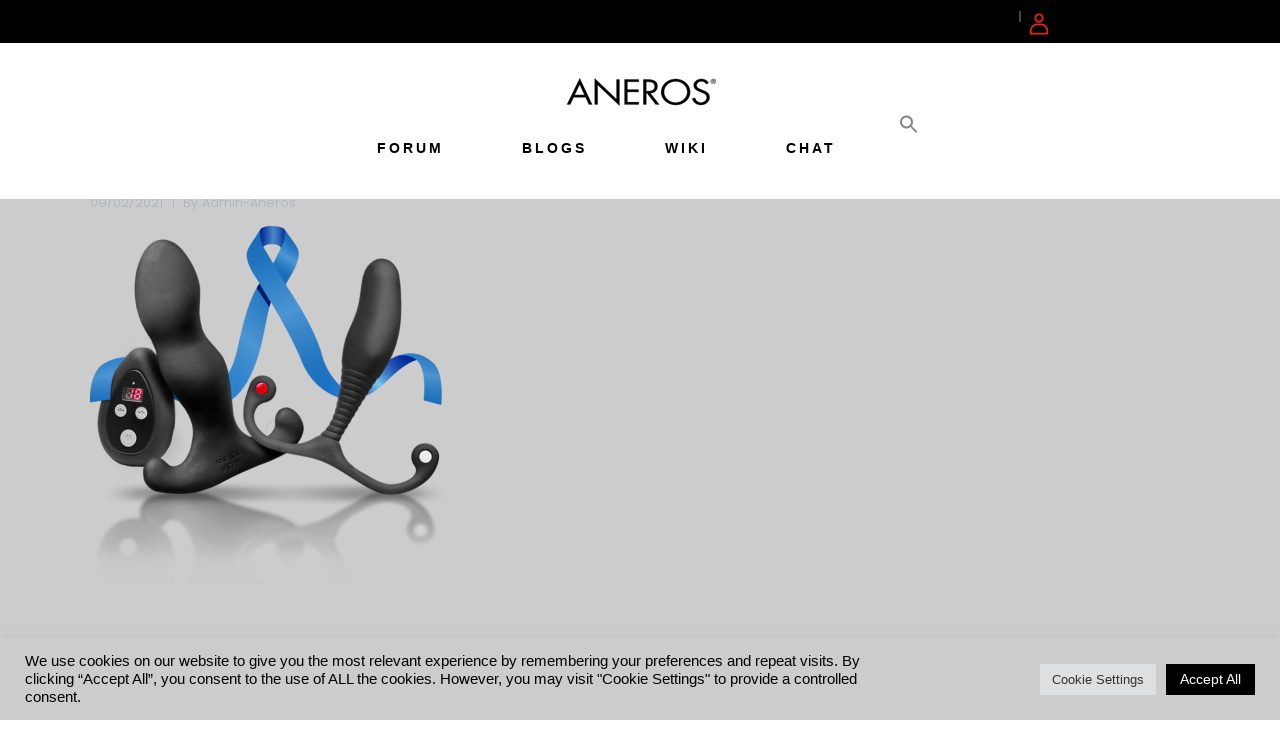

--- FILE ---
content_type: text/html; charset=UTF-8
request_url: https://community.aneros.com/prostate-performer-special-product/
body_size: 22319
content:
<!DOCTYPE html>
<html dir="ltr" lang="en-US">
<head>
    	
        <meta charset="UTF-8"/>
        <link rel="profile" href="http://gmpg.org/xfn/11"/>
		
	            <meta name="viewport" content="width=device-width,initial-scale=1,user-scalable=no">
		
	<title>Prostate-performer-special-product | Aneros Community</title>
<script type="application/javascript">var QodefAjaxUrl = "https://community.aneros.com/wp-admin/admin-ajax.php"</script>
		<!-- All in One SEO 4.9.0 - aioseo.com -->
	<meta name="robots" content="max-snippet:-1, max-image-preview:large, max-video-preview:-1" />
	<meta name="author" content="admin-aneros"/>
	<link rel="canonical" href="https://community.aneros.com/prostate-performer-special-product/" />
	<meta name="generator" content="All in One SEO (AIOSEO) 4.9.0" />
		<script type="application/ld+json" class="aioseo-schema">
			{"@context":"https:\/\/schema.org","@graph":[{"@type":"BreadcrumbList","@id":"https:\/\/community.aneros.com\/prostate-performer-special-product\/#breadcrumblist","itemListElement":[{"@type":"ListItem","@id":"https:\/\/community.aneros.com#listItem","position":1,"name":"Home","item":"https:\/\/community.aneros.com","nextItem":{"@type":"ListItem","@id":"https:\/\/community.aneros.com\/prostate-performer-special-product\/#listItem","name":"Prostate-performer-special-product"}},{"@type":"ListItem","@id":"https:\/\/community.aneros.com\/prostate-performer-special-product\/#listItem","position":2,"name":"Prostate-performer-special-product","previousItem":{"@type":"ListItem","@id":"https:\/\/community.aneros.com#listItem","name":"Home"}}]},{"@type":"ItemPage","@id":"https:\/\/community.aneros.com\/prostate-performer-special-product\/#itempage","url":"https:\/\/community.aneros.com\/prostate-performer-special-product\/","name":"Prostate-performer-special-product | Aneros Community","inLanguage":"en-US","isPartOf":{"@id":"https:\/\/community.aneros.com\/#website"},"breadcrumb":{"@id":"https:\/\/community.aneros.com\/prostate-performer-special-product\/#breadcrumblist"},"author":{"@id":"https:\/\/community.aneros.com\/author\/admin-aneros\/#author"},"creator":{"@id":"https:\/\/community.aneros.com\/author\/admin-aneros\/#author"},"datePublished":"2021-09-02T09:17:20-06:00","dateModified":"2021-09-02T09:17:20-06:00"},{"@type":"Organization","@id":"https:\/\/community.aneros.com\/#organization","name":"Aneros","description":"The Aneros Community","url":"https:\/\/community.aneros.com\/","telephone":"+17136808840","logo":{"@type":"ImageObject","url":"https:\/\/community.aneros.com\/wp-content\/uploads\/2022\/09\/Aneros-logo_150x.webp","@id":"https:\/\/community.aneros.com\/prostate-performer-special-product\/#organizationLogo","width":150,"height":45},"image":{"@id":"https:\/\/community.aneros.com\/prostate-performer-special-product\/#organizationLogo"}},{"@type":"Person","@id":"https:\/\/community.aneros.com\/author\/admin-aneros\/#author","url":"https:\/\/community.aneros.com\/author\/admin-aneros\/","name":"admin-aneros","image":{"@type":"ImageObject","@id":"https:\/\/community.aneros.com\/prostate-performer-special-product\/#authorImage","url":"https:\/\/secure.gravatar.com\/avatar\/8860ac88b82fcdb0dc5a33de670c60d135943b5691b4a9f3b4f879192a2bf5e8?s=96&d=mm&r=g","width":96,"height":96,"caption":"admin-aneros"}},{"@type":"WebSite","@id":"https:\/\/community.aneros.com\/#website","url":"https:\/\/community.aneros.com\/","name":"Aneros Community","description":"The Aneros Community","inLanguage":"en-US","publisher":{"@id":"https:\/\/community.aneros.com\/#organization"}}]}
		</script>
		<!-- All in One SEO -->

<link rel='dns-prefetch' href='//fonts.googleapis.com' />
<link rel='dns-prefetch' href='//hcaptcha.com' />
<link rel="alternate" type="application/rss+xml" title="Aneros Community &raquo; Feed" href="https://community.aneros.com/feed/" />
<link rel="alternate" type="application/rss+xml" title="Aneros Community &raquo; Comments Feed" href="https://community.aneros.com/comments/feed/" />
<link rel="alternate" type="application/rss+xml" title="Aneros Community &raquo; Prostate-performer-special-product Comments Feed" href="https://community.aneros.com/feed/?attachment_id=313884" />
<link rel="alternate" title="oEmbed (JSON)" type="application/json+oembed" href="https://community.aneros.com/wp-json/oembed/1.0/embed?url=https%3A%2F%2Fcommunity.aneros.com%2Fprostate-performer-special-product%2F" />
<link rel="alternate" title="oEmbed (XML)" type="text/xml+oembed" href="https://community.aneros.com/wp-json/oembed/1.0/embed?url=https%3A%2F%2Fcommunity.aneros.com%2Fprostate-performer-special-product%2F&#038;format=xml" />
		<!-- This site uses the Google Analytics by MonsterInsights plugin v9.11.0 - Using Analytics tracking - https://www.monsterinsights.com/ -->
		<!-- Note: MonsterInsights is not currently configured on this site. The site owner needs to authenticate with Google Analytics in the MonsterInsights settings panel. -->
					<!-- No tracking code set -->
				<!-- / Google Analytics by MonsterInsights -->
		<style id='wp-img-auto-sizes-contain-inline-css' type='text/css'>
img:is([sizes=auto i],[sizes^="auto," i]){contain-intrinsic-size:3000px 1500px}
/*# sourceURL=wp-img-auto-sizes-contain-inline-css */
</style>
<style id='wp-emoji-styles-inline-css' type='text/css'>

	img.wp-smiley, img.emoji {
		display: inline !important;
		border: none !important;
		box-shadow: none !important;
		height: 1em !important;
		width: 1em !important;
		margin: 0 0.07em !important;
		vertical-align: -0.1em !important;
		background: none !important;
		padding: 0 !important;
	}
/*# sourceURL=wp-emoji-styles-inline-css */
</style>
<style id='wp-block-library-inline-css' type='text/css'>
:root{--wp-block-synced-color:#7a00df;--wp-block-synced-color--rgb:122,0,223;--wp-bound-block-color:var(--wp-block-synced-color);--wp-editor-canvas-background:#ddd;--wp-admin-theme-color:#007cba;--wp-admin-theme-color--rgb:0,124,186;--wp-admin-theme-color-darker-10:#006ba1;--wp-admin-theme-color-darker-10--rgb:0,107,160.5;--wp-admin-theme-color-darker-20:#005a87;--wp-admin-theme-color-darker-20--rgb:0,90,135;--wp-admin-border-width-focus:2px}@media (min-resolution:192dpi){:root{--wp-admin-border-width-focus:1.5px}}.wp-element-button{cursor:pointer}:root .has-very-light-gray-background-color{background-color:#eee}:root .has-very-dark-gray-background-color{background-color:#313131}:root .has-very-light-gray-color{color:#eee}:root .has-very-dark-gray-color{color:#313131}:root .has-vivid-green-cyan-to-vivid-cyan-blue-gradient-background{background:linear-gradient(135deg,#00d084,#0693e3)}:root .has-purple-crush-gradient-background{background:linear-gradient(135deg,#34e2e4,#4721fb 50%,#ab1dfe)}:root .has-hazy-dawn-gradient-background{background:linear-gradient(135deg,#faaca8,#dad0ec)}:root .has-subdued-olive-gradient-background{background:linear-gradient(135deg,#fafae1,#67a671)}:root .has-atomic-cream-gradient-background{background:linear-gradient(135deg,#fdd79a,#004a59)}:root .has-nightshade-gradient-background{background:linear-gradient(135deg,#330968,#31cdcf)}:root .has-midnight-gradient-background{background:linear-gradient(135deg,#020381,#2874fc)}:root{--wp--preset--font-size--normal:16px;--wp--preset--font-size--huge:42px}.has-regular-font-size{font-size:1em}.has-larger-font-size{font-size:2.625em}.has-normal-font-size{font-size:var(--wp--preset--font-size--normal)}.has-huge-font-size{font-size:var(--wp--preset--font-size--huge)}.has-text-align-center{text-align:center}.has-text-align-left{text-align:left}.has-text-align-right{text-align:right}.has-fit-text{white-space:nowrap!important}#end-resizable-editor-section{display:none}.aligncenter{clear:both}.items-justified-left{justify-content:flex-start}.items-justified-center{justify-content:center}.items-justified-right{justify-content:flex-end}.items-justified-space-between{justify-content:space-between}.screen-reader-text{border:0;clip-path:inset(50%);height:1px;margin:-1px;overflow:hidden;padding:0;position:absolute;width:1px;word-wrap:normal!important}.screen-reader-text:focus{background-color:#ddd;clip-path:none;color:#444;display:block;font-size:1em;height:auto;left:5px;line-height:normal;padding:15px 23px 14px;text-decoration:none;top:5px;width:auto;z-index:100000}html :where(.has-border-color){border-style:solid}html :where([style*=border-top-color]){border-top-style:solid}html :where([style*=border-right-color]){border-right-style:solid}html :where([style*=border-bottom-color]){border-bottom-style:solid}html :where([style*=border-left-color]){border-left-style:solid}html :where([style*=border-width]){border-style:solid}html :where([style*=border-top-width]){border-top-style:solid}html :where([style*=border-right-width]){border-right-style:solid}html :where([style*=border-bottom-width]){border-bottom-style:solid}html :where([style*=border-left-width]){border-left-style:solid}html :where(img[class*=wp-image-]){height:auto;max-width:100%}:where(figure){margin:0 0 1em}html :where(.is-position-sticky){--wp-admin--admin-bar--position-offset:var(--wp-admin--admin-bar--height,0px)}@media screen and (max-width:600px){html :where(.is-position-sticky){--wp-admin--admin-bar--position-offset:0px}}

/*# sourceURL=wp-block-library-inline-css */
</style><style id='wp-block-social-links-inline-css' type='text/css'>
.wp-block-social-links{background:none;box-sizing:border-box;margin-left:0;padding-left:0;padding-right:0;text-indent:0}.wp-block-social-links .wp-social-link a,.wp-block-social-links .wp-social-link a:hover{border-bottom:0;box-shadow:none;text-decoration:none}.wp-block-social-links .wp-social-link svg{height:1em;width:1em}.wp-block-social-links .wp-social-link span:not(.screen-reader-text){font-size:.65em;margin-left:.5em;margin-right:.5em}.wp-block-social-links.has-small-icon-size{font-size:16px}.wp-block-social-links,.wp-block-social-links.has-normal-icon-size{font-size:24px}.wp-block-social-links.has-large-icon-size{font-size:36px}.wp-block-social-links.has-huge-icon-size{font-size:48px}.wp-block-social-links.aligncenter{display:flex;justify-content:center}.wp-block-social-links.alignright{justify-content:flex-end}.wp-block-social-link{border-radius:9999px;display:block}@media not (prefers-reduced-motion){.wp-block-social-link{transition:transform .1s ease}}.wp-block-social-link{height:auto}.wp-block-social-link a{align-items:center;display:flex;line-height:0}.wp-block-social-link:hover{transform:scale(1.1)}.wp-block-social-links .wp-block-social-link.wp-social-link{display:inline-block;margin:0;padding:0}.wp-block-social-links .wp-block-social-link.wp-social-link .wp-block-social-link-anchor,.wp-block-social-links .wp-block-social-link.wp-social-link .wp-block-social-link-anchor svg,.wp-block-social-links .wp-block-social-link.wp-social-link .wp-block-social-link-anchor:active,.wp-block-social-links .wp-block-social-link.wp-social-link .wp-block-social-link-anchor:hover,.wp-block-social-links .wp-block-social-link.wp-social-link .wp-block-social-link-anchor:visited{color:currentColor;fill:currentColor}:where(.wp-block-social-links:not(.is-style-logos-only)) .wp-social-link{background-color:#f0f0f0;color:#444}:where(.wp-block-social-links:not(.is-style-logos-only)) .wp-social-link-amazon{background-color:#f90;color:#fff}:where(.wp-block-social-links:not(.is-style-logos-only)) .wp-social-link-bandcamp{background-color:#1ea0c3;color:#fff}:where(.wp-block-social-links:not(.is-style-logos-only)) .wp-social-link-behance{background-color:#0757fe;color:#fff}:where(.wp-block-social-links:not(.is-style-logos-only)) .wp-social-link-bluesky{background-color:#0a7aff;color:#fff}:where(.wp-block-social-links:not(.is-style-logos-only)) .wp-social-link-codepen{background-color:#1e1f26;color:#fff}:where(.wp-block-social-links:not(.is-style-logos-only)) .wp-social-link-deviantart{background-color:#02e49b;color:#fff}:where(.wp-block-social-links:not(.is-style-logos-only)) .wp-social-link-discord{background-color:#5865f2;color:#fff}:where(.wp-block-social-links:not(.is-style-logos-only)) .wp-social-link-dribbble{background-color:#e94c89;color:#fff}:where(.wp-block-social-links:not(.is-style-logos-only)) .wp-social-link-dropbox{background-color:#4280ff;color:#fff}:where(.wp-block-social-links:not(.is-style-logos-only)) .wp-social-link-etsy{background-color:#f45800;color:#fff}:where(.wp-block-social-links:not(.is-style-logos-only)) .wp-social-link-facebook{background-color:#0866ff;color:#fff}:where(.wp-block-social-links:not(.is-style-logos-only)) .wp-social-link-fivehundredpx{background-color:#000;color:#fff}:where(.wp-block-social-links:not(.is-style-logos-only)) .wp-social-link-flickr{background-color:#0461dd;color:#fff}:where(.wp-block-social-links:not(.is-style-logos-only)) .wp-social-link-foursquare{background-color:#e65678;color:#fff}:where(.wp-block-social-links:not(.is-style-logos-only)) .wp-social-link-github{background-color:#24292d;color:#fff}:where(.wp-block-social-links:not(.is-style-logos-only)) .wp-social-link-goodreads{background-color:#eceadd;color:#382110}:where(.wp-block-social-links:not(.is-style-logos-only)) .wp-social-link-google{background-color:#ea4434;color:#fff}:where(.wp-block-social-links:not(.is-style-logos-only)) .wp-social-link-gravatar{background-color:#1d4fc4;color:#fff}:where(.wp-block-social-links:not(.is-style-logos-only)) .wp-social-link-instagram{background-color:#f00075;color:#fff}:where(.wp-block-social-links:not(.is-style-logos-only)) .wp-social-link-lastfm{background-color:#e21b24;color:#fff}:where(.wp-block-social-links:not(.is-style-logos-only)) .wp-social-link-linkedin{background-color:#0d66c2;color:#fff}:where(.wp-block-social-links:not(.is-style-logos-only)) .wp-social-link-mastodon{background-color:#3288d4;color:#fff}:where(.wp-block-social-links:not(.is-style-logos-only)) .wp-social-link-medium{background-color:#000;color:#fff}:where(.wp-block-social-links:not(.is-style-logos-only)) .wp-social-link-meetup{background-color:#f6405f;color:#fff}:where(.wp-block-social-links:not(.is-style-logos-only)) .wp-social-link-patreon{background-color:#000;color:#fff}:where(.wp-block-social-links:not(.is-style-logos-only)) .wp-social-link-pinterest{background-color:#e60122;color:#fff}:where(.wp-block-social-links:not(.is-style-logos-only)) .wp-social-link-pocket{background-color:#ef4155;color:#fff}:where(.wp-block-social-links:not(.is-style-logos-only)) .wp-social-link-reddit{background-color:#ff4500;color:#fff}:where(.wp-block-social-links:not(.is-style-logos-only)) .wp-social-link-skype{background-color:#0478d7;color:#fff}:where(.wp-block-social-links:not(.is-style-logos-only)) .wp-social-link-snapchat{background-color:#fefc00;color:#fff;stroke:#000}:where(.wp-block-social-links:not(.is-style-logos-only)) .wp-social-link-soundcloud{background-color:#ff5600;color:#fff}:where(.wp-block-social-links:not(.is-style-logos-only)) .wp-social-link-spotify{background-color:#1bd760;color:#fff}:where(.wp-block-social-links:not(.is-style-logos-only)) .wp-social-link-telegram{background-color:#2aabee;color:#fff}:where(.wp-block-social-links:not(.is-style-logos-only)) .wp-social-link-threads{background-color:#000;color:#fff}:where(.wp-block-social-links:not(.is-style-logos-only)) .wp-social-link-tiktok{background-color:#000;color:#fff}:where(.wp-block-social-links:not(.is-style-logos-only)) .wp-social-link-tumblr{background-color:#011835;color:#fff}:where(.wp-block-social-links:not(.is-style-logos-only)) .wp-social-link-twitch{background-color:#6440a4;color:#fff}:where(.wp-block-social-links:not(.is-style-logos-only)) .wp-social-link-twitter{background-color:#1da1f2;color:#fff}:where(.wp-block-social-links:not(.is-style-logos-only)) .wp-social-link-vimeo{background-color:#1eb7ea;color:#fff}:where(.wp-block-social-links:not(.is-style-logos-only)) .wp-social-link-vk{background-color:#4680c2;color:#fff}:where(.wp-block-social-links:not(.is-style-logos-only)) .wp-social-link-wordpress{background-color:#3499cd;color:#fff}:where(.wp-block-social-links:not(.is-style-logos-only)) .wp-social-link-whatsapp{background-color:#25d366;color:#fff}:where(.wp-block-social-links:not(.is-style-logos-only)) .wp-social-link-x{background-color:#000;color:#fff}:where(.wp-block-social-links:not(.is-style-logos-only)) .wp-social-link-yelp{background-color:#d32422;color:#fff}:where(.wp-block-social-links:not(.is-style-logos-only)) .wp-social-link-youtube{background-color:red;color:#fff}:where(.wp-block-social-links.is-style-logos-only) .wp-social-link{background:none}:where(.wp-block-social-links.is-style-logos-only) .wp-social-link svg{height:1.25em;width:1.25em}:where(.wp-block-social-links.is-style-logos-only) .wp-social-link-amazon{color:#f90}:where(.wp-block-social-links.is-style-logos-only) .wp-social-link-bandcamp{color:#1ea0c3}:where(.wp-block-social-links.is-style-logos-only) .wp-social-link-behance{color:#0757fe}:where(.wp-block-social-links.is-style-logos-only) .wp-social-link-bluesky{color:#0a7aff}:where(.wp-block-social-links.is-style-logos-only) .wp-social-link-codepen{color:#1e1f26}:where(.wp-block-social-links.is-style-logos-only) .wp-social-link-deviantart{color:#02e49b}:where(.wp-block-social-links.is-style-logos-only) .wp-social-link-discord{color:#5865f2}:where(.wp-block-social-links.is-style-logos-only) .wp-social-link-dribbble{color:#e94c89}:where(.wp-block-social-links.is-style-logos-only) .wp-social-link-dropbox{color:#4280ff}:where(.wp-block-social-links.is-style-logos-only) .wp-social-link-etsy{color:#f45800}:where(.wp-block-social-links.is-style-logos-only) .wp-social-link-facebook{color:#0866ff}:where(.wp-block-social-links.is-style-logos-only) .wp-social-link-fivehundredpx{color:#000}:where(.wp-block-social-links.is-style-logos-only) .wp-social-link-flickr{color:#0461dd}:where(.wp-block-social-links.is-style-logos-only) .wp-social-link-foursquare{color:#e65678}:where(.wp-block-social-links.is-style-logos-only) .wp-social-link-github{color:#24292d}:where(.wp-block-social-links.is-style-logos-only) .wp-social-link-goodreads{color:#382110}:where(.wp-block-social-links.is-style-logos-only) .wp-social-link-google{color:#ea4434}:where(.wp-block-social-links.is-style-logos-only) .wp-social-link-gravatar{color:#1d4fc4}:where(.wp-block-social-links.is-style-logos-only) .wp-social-link-instagram{color:#f00075}:where(.wp-block-social-links.is-style-logos-only) .wp-social-link-lastfm{color:#e21b24}:where(.wp-block-social-links.is-style-logos-only) .wp-social-link-linkedin{color:#0d66c2}:where(.wp-block-social-links.is-style-logos-only) .wp-social-link-mastodon{color:#3288d4}:where(.wp-block-social-links.is-style-logos-only) .wp-social-link-medium{color:#000}:where(.wp-block-social-links.is-style-logos-only) .wp-social-link-meetup{color:#f6405f}:where(.wp-block-social-links.is-style-logos-only) .wp-social-link-patreon{color:#000}:where(.wp-block-social-links.is-style-logos-only) .wp-social-link-pinterest{color:#e60122}:where(.wp-block-social-links.is-style-logos-only) .wp-social-link-pocket{color:#ef4155}:where(.wp-block-social-links.is-style-logos-only) .wp-social-link-reddit{color:#ff4500}:where(.wp-block-social-links.is-style-logos-only) .wp-social-link-skype{color:#0478d7}:where(.wp-block-social-links.is-style-logos-only) .wp-social-link-snapchat{color:#fff;stroke:#000}:where(.wp-block-social-links.is-style-logos-only) .wp-social-link-soundcloud{color:#ff5600}:where(.wp-block-social-links.is-style-logos-only) .wp-social-link-spotify{color:#1bd760}:where(.wp-block-social-links.is-style-logos-only) .wp-social-link-telegram{color:#2aabee}:where(.wp-block-social-links.is-style-logos-only) .wp-social-link-threads{color:#000}:where(.wp-block-social-links.is-style-logos-only) .wp-social-link-tiktok{color:#000}:where(.wp-block-social-links.is-style-logos-only) .wp-social-link-tumblr{color:#011835}:where(.wp-block-social-links.is-style-logos-only) .wp-social-link-twitch{color:#6440a4}:where(.wp-block-social-links.is-style-logos-only) .wp-social-link-twitter{color:#1da1f2}:where(.wp-block-social-links.is-style-logos-only) .wp-social-link-vimeo{color:#1eb7ea}:where(.wp-block-social-links.is-style-logos-only) .wp-social-link-vk{color:#4680c2}:where(.wp-block-social-links.is-style-logos-only) .wp-social-link-whatsapp{color:#25d366}:where(.wp-block-social-links.is-style-logos-only) .wp-social-link-wordpress{color:#3499cd}:where(.wp-block-social-links.is-style-logos-only) .wp-social-link-x{color:#000}:where(.wp-block-social-links.is-style-logos-only) .wp-social-link-yelp{color:#d32422}:where(.wp-block-social-links.is-style-logos-only) .wp-social-link-youtube{color:red}.wp-block-social-links.is-style-pill-shape .wp-social-link{width:auto}:root :where(.wp-block-social-links .wp-social-link a){padding:.25em}:root :where(.wp-block-social-links.is-style-logos-only .wp-social-link a){padding:0}:root :where(.wp-block-social-links.is-style-pill-shape .wp-social-link a){padding-left:.6666666667em;padding-right:.6666666667em}.wp-block-social-links:not(.has-icon-color):not(.has-icon-background-color) .wp-social-link-snapchat .wp-block-social-link-label{color:#000}
/*# sourceURL=https://community.aneros.com/wp-includes/blocks/social-links/style.min.css */
</style>
<style id='global-styles-inline-css' type='text/css'>
:root{--wp--preset--aspect-ratio--square: 1;--wp--preset--aspect-ratio--4-3: 4/3;--wp--preset--aspect-ratio--3-4: 3/4;--wp--preset--aspect-ratio--3-2: 3/2;--wp--preset--aspect-ratio--2-3: 2/3;--wp--preset--aspect-ratio--16-9: 16/9;--wp--preset--aspect-ratio--9-16: 9/16;--wp--preset--color--black: #000000;--wp--preset--color--cyan-bluish-gray: #abb8c3;--wp--preset--color--white: #ffffff;--wp--preset--color--pale-pink: #f78da7;--wp--preset--color--vivid-red: #cf2e2e;--wp--preset--color--luminous-vivid-orange: #ff6900;--wp--preset--color--luminous-vivid-amber: #fcb900;--wp--preset--color--light-green-cyan: #7bdcb5;--wp--preset--color--vivid-green-cyan: #00d084;--wp--preset--color--pale-cyan-blue: #8ed1fc;--wp--preset--color--vivid-cyan-blue: #0693e3;--wp--preset--color--vivid-purple: #9b51e0;--wp--preset--gradient--vivid-cyan-blue-to-vivid-purple: linear-gradient(135deg,rgb(6,147,227) 0%,rgb(155,81,224) 100%);--wp--preset--gradient--light-green-cyan-to-vivid-green-cyan: linear-gradient(135deg,rgb(122,220,180) 0%,rgb(0,208,130) 100%);--wp--preset--gradient--luminous-vivid-amber-to-luminous-vivid-orange: linear-gradient(135deg,rgb(252,185,0) 0%,rgb(255,105,0) 100%);--wp--preset--gradient--luminous-vivid-orange-to-vivid-red: linear-gradient(135deg,rgb(255,105,0) 0%,rgb(207,46,46) 100%);--wp--preset--gradient--very-light-gray-to-cyan-bluish-gray: linear-gradient(135deg,rgb(238,238,238) 0%,rgb(169,184,195) 100%);--wp--preset--gradient--cool-to-warm-spectrum: linear-gradient(135deg,rgb(74,234,220) 0%,rgb(151,120,209) 20%,rgb(207,42,186) 40%,rgb(238,44,130) 60%,rgb(251,105,98) 80%,rgb(254,248,76) 100%);--wp--preset--gradient--blush-light-purple: linear-gradient(135deg,rgb(255,206,236) 0%,rgb(152,150,240) 100%);--wp--preset--gradient--blush-bordeaux: linear-gradient(135deg,rgb(254,205,165) 0%,rgb(254,45,45) 50%,rgb(107,0,62) 100%);--wp--preset--gradient--luminous-dusk: linear-gradient(135deg,rgb(255,203,112) 0%,rgb(199,81,192) 50%,rgb(65,88,208) 100%);--wp--preset--gradient--pale-ocean: linear-gradient(135deg,rgb(255,245,203) 0%,rgb(182,227,212) 50%,rgb(51,167,181) 100%);--wp--preset--gradient--electric-grass: linear-gradient(135deg,rgb(202,248,128) 0%,rgb(113,206,126) 100%);--wp--preset--gradient--midnight: linear-gradient(135deg,rgb(2,3,129) 0%,rgb(40,116,252) 100%);--wp--preset--font-size--small: 13px;--wp--preset--font-size--medium: 20px;--wp--preset--font-size--large: 36px;--wp--preset--font-size--x-large: 42px;--wp--preset--spacing--20: 0.44rem;--wp--preset--spacing--30: 0.67rem;--wp--preset--spacing--40: 1rem;--wp--preset--spacing--50: 1.5rem;--wp--preset--spacing--60: 2.25rem;--wp--preset--spacing--70: 3.38rem;--wp--preset--spacing--80: 5.06rem;--wp--preset--shadow--natural: 6px 6px 9px rgba(0, 0, 0, 0.2);--wp--preset--shadow--deep: 12px 12px 50px rgba(0, 0, 0, 0.4);--wp--preset--shadow--sharp: 6px 6px 0px rgba(0, 0, 0, 0.2);--wp--preset--shadow--outlined: 6px 6px 0px -3px rgb(255, 255, 255), 6px 6px rgb(0, 0, 0);--wp--preset--shadow--crisp: 6px 6px 0px rgb(0, 0, 0);}:where(.is-layout-flex){gap: 0.5em;}:where(.is-layout-grid){gap: 0.5em;}body .is-layout-flex{display: flex;}.is-layout-flex{flex-wrap: wrap;align-items: center;}.is-layout-flex > :is(*, div){margin: 0;}body .is-layout-grid{display: grid;}.is-layout-grid > :is(*, div){margin: 0;}:where(.wp-block-columns.is-layout-flex){gap: 2em;}:where(.wp-block-columns.is-layout-grid){gap: 2em;}:where(.wp-block-post-template.is-layout-flex){gap: 1.25em;}:where(.wp-block-post-template.is-layout-grid){gap: 1.25em;}.has-black-color{color: var(--wp--preset--color--black) !important;}.has-cyan-bluish-gray-color{color: var(--wp--preset--color--cyan-bluish-gray) !important;}.has-white-color{color: var(--wp--preset--color--white) !important;}.has-pale-pink-color{color: var(--wp--preset--color--pale-pink) !important;}.has-vivid-red-color{color: var(--wp--preset--color--vivid-red) !important;}.has-luminous-vivid-orange-color{color: var(--wp--preset--color--luminous-vivid-orange) !important;}.has-luminous-vivid-amber-color{color: var(--wp--preset--color--luminous-vivid-amber) !important;}.has-light-green-cyan-color{color: var(--wp--preset--color--light-green-cyan) !important;}.has-vivid-green-cyan-color{color: var(--wp--preset--color--vivid-green-cyan) !important;}.has-pale-cyan-blue-color{color: var(--wp--preset--color--pale-cyan-blue) !important;}.has-vivid-cyan-blue-color{color: var(--wp--preset--color--vivid-cyan-blue) !important;}.has-vivid-purple-color{color: var(--wp--preset--color--vivid-purple) !important;}.has-black-background-color{background-color: var(--wp--preset--color--black) !important;}.has-cyan-bluish-gray-background-color{background-color: var(--wp--preset--color--cyan-bluish-gray) !important;}.has-white-background-color{background-color: var(--wp--preset--color--white) !important;}.has-pale-pink-background-color{background-color: var(--wp--preset--color--pale-pink) !important;}.has-vivid-red-background-color{background-color: var(--wp--preset--color--vivid-red) !important;}.has-luminous-vivid-orange-background-color{background-color: var(--wp--preset--color--luminous-vivid-orange) !important;}.has-luminous-vivid-amber-background-color{background-color: var(--wp--preset--color--luminous-vivid-amber) !important;}.has-light-green-cyan-background-color{background-color: var(--wp--preset--color--light-green-cyan) !important;}.has-vivid-green-cyan-background-color{background-color: var(--wp--preset--color--vivid-green-cyan) !important;}.has-pale-cyan-blue-background-color{background-color: var(--wp--preset--color--pale-cyan-blue) !important;}.has-vivid-cyan-blue-background-color{background-color: var(--wp--preset--color--vivid-cyan-blue) !important;}.has-vivid-purple-background-color{background-color: var(--wp--preset--color--vivid-purple) !important;}.has-black-border-color{border-color: var(--wp--preset--color--black) !important;}.has-cyan-bluish-gray-border-color{border-color: var(--wp--preset--color--cyan-bluish-gray) !important;}.has-white-border-color{border-color: var(--wp--preset--color--white) !important;}.has-pale-pink-border-color{border-color: var(--wp--preset--color--pale-pink) !important;}.has-vivid-red-border-color{border-color: var(--wp--preset--color--vivid-red) !important;}.has-luminous-vivid-orange-border-color{border-color: var(--wp--preset--color--luminous-vivid-orange) !important;}.has-luminous-vivid-amber-border-color{border-color: var(--wp--preset--color--luminous-vivid-amber) !important;}.has-light-green-cyan-border-color{border-color: var(--wp--preset--color--light-green-cyan) !important;}.has-vivid-green-cyan-border-color{border-color: var(--wp--preset--color--vivid-green-cyan) !important;}.has-pale-cyan-blue-border-color{border-color: var(--wp--preset--color--pale-cyan-blue) !important;}.has-vivid-cyan-blue-border-color{border-color: var(--wp--preset--color--vivid-cyan-blue) !important;}.has-vivid-purple-border-color{border-color: var(--wp--preset--color--vivid-purple) !important;}.has-vivid-cyan-blue-to-vivid-purple-gradient-background{background: var(--wp--preset--gradient--vivid-cyan-blue-to-vivid-purple) !important;}.has-light-green-cyan-to-vivid-green-cyan-gradient-background{background: var(--wp--preset--gradient--light-green-cyan-to-vivid-green-cyan) !important;}.has-luminous-vivid-amber-to-luminous-vivid-orange-gradient-background{background: var(--wp--preset--gradient--luminous-vivid-amber-to-luminous-vivid-orange) !important;}.has-luminous-vivid-orange-to-vivid-red-gradient-background{background: var(--wp--preset--gradient--luminous-vivid-orange-to-vivid-red) !important;}.has-very-light-gray-to-cyan-bluish-gray-gradient-background{background: var(--wp--preset--gradient--very-light-gray-to-cyan-bluish-gray) !important;}.has-cool-to-warm-spectrum-gradient-background{background: var(--wp--preset--gradient--cool-to-warm-spectrum) !important;}.has-blush-light-purple-gradient-background{background: var(--wp--preset--gradient--blush-light-purple) !important;}.has-blush-bordeaux-gradient-background{background: var(--wp--preset--gradient--blush-bordeaux) !important;}.has-luminous-dusk-gradient-background{background: var(--wp--preset--gradient--luminous-dusk) !important;}.has-pale-ocean-gradient-background{background: var(--wp--preset--gradient--pale-ocean) !important;}.has-electric-grass-gradient-background{background: var(--wp--preset--gradient--electric-grass) !important;}.has-midnight-gradient-background{background: var(--wp--preset--gradient--midnight) !important;}.has-small-font-size{font-size: var(--wp--preset--font-size--small) !important;}.has-medium-font-size{font-size: var(--wp--preset--font-size--medium) !important;}.has-large-font-size{font-size: var(--wp--preset--font-size--large) !important;}.has-x-large-font-size{font-size: var(--wp--preset--font-size--x-large) !important;}
/*# sourceURL=global-styles-inline-css */
</style>
<style id='core-block-supports-inline-css' type='text/css'>
.wp-container-core-social-links-is-layout-16018d1d{justify-content:center;}
/*# sourceURL=core-block-supports-inline-css */
</style>

<style id='classic-theme-styles-inline-css' type='text/css'>
/*! This file is auto-generated */
.wp-block-button__link{color:#fff;background-color:#32373c;border-radius:9999px;box-shadow:none;text-decoration:none;padding:calc(.667em + 2px) calc(1.333em + 2px);font-size:1.125em}.wp-block-file__button{background:#32373c;color:#fff;text-decoration:none}
/*# sourceURL=/wp-includes/css/classic-themes.min.css */
</style>
<link rel='stylesheet' id='cmeb-front-styles-css' href='https://community.aneros.com/wp-content/plugins/cm-email-blacklist-pro/frontend/assets/css/cmeb-front-styles.css?ver=6.9' type='text/css' media='all' />
<link rel='stylesheet' id='cookie-law-info-css' href='https://community.aneros.com/wp-content/plugins/cookie-law-info/legacy/public/css/cookie-law-info-public.css?ver=3.3.5' type='text/css' media='all' />
<link rel='stylesheet' id='cookie-law-info-gdpr-css' href='https://community.aneros.com/wp-content/plugins/cookie-law-info/legacy/public/css/cookie-law-info-gdpr.css?ver=3.3.5' type='text/css' media='all' />
<link rel='stylesheet' id='usp_style-css' href='https://community.aneros.com/wp-content/plugins/user-submitted-posts/resources/usp.css?ver=20251210' type='text/css' media='all' />
<link rel='stylesheet' id='ivory-search-styles-css' href='https://community.aneros.com/wp-content/plugins/add-search-to-menu/public/css/ivory-search.min.css?ver=5.5.13' type='text/css' media='all' />
<link rel='stylesheet' id='ultima-qodef-default-style-css' href='https://community.aneros.com/wp-content/themes/ultima/style.css?ver=6.9' type='text/css' media='all' />
<link rel='stylesheet' id='ultima-qodef-modules-plugins-css' href='https://community.aneros.com/wp-content/themes/ultima/assets/css/plugins.min.css?ver=6.9' type='text/css' media='all' />
<link rel='stylesheet' id='ultima-qodef-modules-css' href='https://community.aneros.com/wp-content/themes/ultima/assets/css/modules.min.css?ver=6.9' type='text/css' media='all' />
<style id='ultima-qodef-modules-inline-css' type='text/css'>
/* generated in /home/httpd/html/community.aneros.com/public_html/wp-content/themes/ultima/functions.php ultima_qodef_page_padding function */
.postid-313884 .qodef-content .qodef-content-inner > .qodef-container > .qodef-container-inner, .postid-313884 .qodef-content .qodef-content-inner > .qodef-full-width > .qodef-full-width-inner { padding: 40;}


/*# sourceURL=ultima-qodef-modules-inline-css */
</style>
<link rel='stylesheet' id='ultima-qodef-font_awesome-css' href='https://community.aneros.com/wp-content/themes/ultima/assets/css/font-awesome/css/font-awesome.min.css?ver=6.9' type='text/css' media='all' />
<link rel='stylesheet' id='ultima-qodef-font_elegant-css' href='https://community.aneros.com/wp-content/themes/ultima/assets/css/elegant-icons/style.min.css?ver=6.9' type='text/css' media='all' />
<link rel='stylesheet' id='ultima-qodef-ion_icons-css' href='https://community.aneros.com/wp-content/themes/ultima/assets/css/ion-icons/css/ionicons.min.css?ver=6.9' type='text/css' media='all' />
<link rel='stylesheet' id='ultima-qodef-linea_icons-css' href='https://community.aneros.com/wp-content/themes/ultima/assets/css/linea-icons/style.css?ver=6.9' type='text/css' media='all' />
<link rel='stylesheet' id='ultima-qodef-simple_line_icons-css' href='https://community.aneros.com/wp-content/themes/ultima/assets/css/simple-line-icons/simple-line-icons.css?ver=6.9' type='text/css' media='all' />
<link rel='stylesheet' id='ultima-qodef-dripicons-css' href='https://community.aneros.com/wp-content/themes/ultima/assets/css/dripicons/dripicons.css?ver=6.9' type='text/css' media='all' />
<link rel='stylesheet' id='ultima-qodef-blog-css' href='https://community.aneros.com/wp-content/themes/ultima/assets/css/blog.min.css?ver=6.9' type='text/css' media='all' />
<link rel='stylesheet' id='mediaelement-css' href='https://community.aneros.com/wp-includes/js/mediaelement/mediaelementplayer-legacy.min.css?ver=4.2.17' type='text/css' media='all' />
<link rel='stylesheet' id='wp-mediaelement-css' href='https://community.aneros.com/wp-includes/js/mediaelement/wp-mediaelement.min.css?ver=6.9' type='text/css' media='all' />
<link rel='stylesheet' id='ultima-qodef-modules-responsive-css' href='https://community.aneros.com/wp-content/themes/ultima/assets/css/modules-responsive.min.css?ver=6.9' type='text/css' media='all' />
<link rel='stylesheet' id='ultima-qodef-blog-responsive-css' href='https://community.aneros.com/wp-content/themes/ultima/assets/css/blog-responsive.min.css?ver=6.9' type='text/css' media='all' />
<link rel='stylesheet' id='ultima-qodef-google-fonts-css' href='https://fonts.googleapis.com/css?family=Poppins%3A300%7COpen+Sans%3A300&#038;subset=latin-ext&#038;ver=1.0.0' type='text/css' media='all' />
<link rel='stylesheet' id='wpforo-widgets-css' href='https://community.aneros.com/wp-content/plugins/wpforo/themes/classic/widgets.css?ver=2.4.8' type='text/css' media='all' />
<link rel='stylesheet' id='wpforo-dynamic-style-css' href='https://community.aneros.com/wp-content/uploads/wpforo/assets/colors.css?ver=2.4.8.cf9f8899b9b45ef9d5c1ea9e53365b30' type='text/css' media='all' />
<script type="text/javascript" src="https://community.aneros.com/wp-includes/js/jquery/jquery.min.js?ver=3.7.1" id="jquery-core-js"></script>
<script type="text/javascript" src="https://community.aneros.com/wp-includes/js/jquery/jquery-migrate.min.js?ver=3.4.1" id="jquery-migrate-js"></script>
<script type="text/javascript" id="cookie-law-info-js-extra">
/* <![CDATA[ */
var Cli_Data = {"nn_cookie_ids":[],"cookielist":[],"non_necessary_cookies":[],"ccpaEnabled":"","ccpaRegionBased":"","ccpaBarEnabled":"","strictlyEnabled":["necessary","obligatoire"],"ccpaType":"gdpr","js_blocking":"","custom_integration":"","triggerDomRefresh":"","secure_cookies":""};
var cli_cookiebar_settings = {"animate_speed_hide":"500","animate_speed_show":"500","background":"#cccccc","border":"#b1a6a6c2","border_on":"","button_1_button_colour":"#61a229","button_1_button_hover":"#4e8221","button_1_link_colour":"#fff","button_1_as_button":"1","button_1_new_win":"","button_2_button_colour":"#333","button_2_button_hover":"#292929","button_2_link_colour":"#444","button_2_as_button":"","button_2_hidebar":"","button_3_button_colour":"#dedfe0","button_3_button_hover":"#b2b2b3","button_3_link_colour":"#333333","button_3_as_button":"1","button_3_new_win":"","button_4_button_colour":"#dedfe0","button_4_button_hover":"#b2b2b3","button_4_link_colour":"#333333","button_4_as_button":"1","button_7_button_colour":"#000000","button_7_button_hover":"#000000","button_7_link_colour":"#ffffff","button_7_as_button":"1","button_7_new_win":"","font_family":"Helvetica, Arial, sans-serif","header_fix":"","notify_animate_hide":"1","notify_animate_show":"","notify_div_id":"#cookie-law-info-bar","notify_position_horizontal":"right","notify_position_vertical":"bottom","scroll_close":"","scroll_close_reload":"","accept_close_reload":"","reject_close_reload":"","showagain_tab":"1","showagain_background":"#fff","showagain_border":"#000","showagain_div_id":"#cookie-law-info-again","showagain_x_position":"100px","text":"#000000","show_once_yn":"","show_once":"10000","logging_on":"","as_popup":"","popup_overlay":"1","bar_heading_text":"","cookie_bar_as":"banner","popup_showagain_position":"bottom-right","widget_position":"left"};
var log_object = {"ajax_url":"https://community.aneros.com/wp-admin/admin-ajax.php"};
//# sourceURL=cookie-law-info-js-extra
/* ]]> */
</script>
<script type="text/javascript" src="https://community.aneros.com/wp-content/plugins/cookie-law-info/legacy/public/js/cookie-law-info-public.js?ver=3.3.5" id="cookie-law-info-js"></script>
<script type="text/javascript" src="https://community.aneros.com/wp-content/plugins/user-submitted-posts/resources/jquery.cookie.js?ver=20251210" id="usp_cookie-js"></script>
<script type="text/javascript" src="https://community.aneros.com/wp-content/plugins/user-submitted-posts/resources/jquery.parsley.min.js?ver=20251210" id="usp_parsley-js"></script>
<script type="text/javascript" id="usp_core-js-before">
/* <![CDATA[ */
var usp_custom_field = "usp_custom_field"; var usp_custom_field_2 = "usp_custom_field_2"; var usp_custom_checkbox = "usp_custom_checkbox"; var usp_case_sensitivity = "false"; var usp_min_images = 0; var usp_max_images = 1; var usp_parsley_error = "Incorrect response."; var usp_multiple_cats = 0; var usp_existing_tags = 0; var usp_recaptcha_disp = "hide"; var usp_recaptcha_vers = "2"; var usp_recaptcha_key = "6LcuTQ4pAAAAACtXrj1A-vIgb6mgkAtOobCkhAai"; var challenge_nonce = "142d0fb09e"; var ajax_url = "https:\/\/community.aneros.com\/wp-admin\/admin-ajax.php"; 
//# sourceURL=usp_core-js-before
/* ]]> */
</script>
<script type="text/javascript" src="https://community.aneros.com/wp-content/plugins/user-submitted-posts/resources/jquery.usp.core.js?ver=20251210" id="usp_core-js"></script>
<link rel="https://api.w.org/" href="https://community.aneros.com/wp-json/" /><link rel="alternate" title="JSON" type="application/json" href="https://community.aneros.com/wp-json/wp/v2/media/313884" /><link rel="EditURI" type="application/rsd+xml" title="RSD" href="https://community.aneros.com/xmlrpc.php?rsd" />
<meta name="generator" content="WordPress 6.9" />
<link rel='shortlink' href='https://community.aneros.com/?p=313884' />
<style>
.h-captcha{position:relative;display:block;margin-bottom:2rem;padding:0;clear:both}.h-captcha[data-size="normal"]{width:302px;height:76px}.h-captcha[data-size="compact"]{width:158px;height:138px}.h-captcha[data-size="invisible"]{display:none}.h-captcha iframe{z-index:1}.h-captcha::before{content:"";display:block;position:absolute;top:0;left:0;background:url(https://community.aneros.com/wp-content/plugins/hcaptcha-for-forms-and-more/assets/images/hcaptcha-div-logo.svg) no-repeat;border:1px solid #fff0;border-radius:4px;box-sizing:border-box}.h-captcha::after{content:"The hCaptcha loading is delayed until user interaction.";font-family:-apple-system,system-ui,BlinkMacSystemFont,"Segoe UI",Roboto,Oxygen,Ubuntu,"Helvetica Neue",Arial,sans-serif;font-size:10px;font-weight:500;position:absolute;top:0;bottom:0;left:0;right:0;box-sizing:border-box;color:#bf1722;opacity:0}.h-captcha:not(:has(iframe))::after{animation:hcap-msg-fade-in .3s ease forwards;animation-delay:2s}.h-captcha:has(iframe)::after{animation:none;opacity:0}@keyframes hcap-msg-fade-in{to{opacity:1}}.h-captcha[data-size="normal"]::before{width:302px;height:76px;background-position:93.8% 28%}.h-captcha[data-size="normal"]::after{width:302px;height:76px;display:flex;flex-wrap:wrap;align-content:center;line-height:normal;padding:0 75px 0 10px}.h-captcha[data-size="compact"]::before{width:158px;height:138px;background-position:49.9% 78.8%}.h-captcha[data-size="compact"]::after{width:158px;height:138px;text-align:center;line-height:normal;padding:24px 10px 10px 10px}.h-captcha[data-theme="light"]::before,body.is-light-theme .h-captcha[data-theme="auto"]::before,.h-captcha[data-theme="auto"]::before{background-color:#fafafa;border:1px solid #e0e0e0}.h-captcha[data-theme="dark"]::before,body.is-dark-theme .h-captcha[data-theme="auto"]::before,html.wp-dark-mode-active .h-captcha[data-theme="auto"]::before,html.drdt-dark-mode .h-captcha[data-theme="auto"]::before{background-image:url(https://community.aneros.com/wp-content/plugins/hcaptcha-for-forms-and-more/assets/images/hcaptcha-div-logo-white.svg);background-repeat:no-repeat;background-color:#333;border:1px solid #f5f5f5}@media (prefers-color-scheme:dark){.h-captcha[data-theme="auto"]::before{background-image:url(https://community.aneros.com/wp-content/plugins/hcaptcha-for-forms-and-more/assets/images/hcaptcha-div-logo-white.svg);background-repeat:no-repeat;background-color:#333;border:1px solid #f5f5f5}}.h-captcha[data-theme="custom"]::before{background-color:initial}.h-captcha[data-size="invisible"]::before,.h-captcha[data-size="invisible"]::after{display:none}.h-captcha iframe{position:relative}div[style*="z-index: 2147483647"] div[style*="border-width: 11px"][style*="position: absolute"][style*="pointer-events: none"]{border-style:none}
</style>
<script type="text/javascript">
           var ajaxurl = "https://community.aneros.com/wp-admin/admin-ajax.php";
         </script><link rel="icon" href="https://community.aneros.com/wp-content/uploads/2022/09/cropped-A-favicon-200x200-1-32x32.jpg" sizes="32x32" />
<link rel="icon" href="https://community.aneros.com/wp-content/uploads/2022/09/cropped-A-favicon-200x200-1-192x192.jpg" sizes="192x192" />
<link rel="apple-touch-icon" href="https://community.aneros.com/wp-content/uploads/2022/09/cropped-A-favicon-200x200-1-180x180.jpg" />
<meta name="msapplication-TileImage" content="https://community.aneros.com/wp-content/uploads/2022/09/cropped-A-favicon-200x200-1-270x270.jpg" />
		<style type="text/css" id="wp-custom-css">
			@font-face {
    font-family: 'Montserrat', sans-serif;
    src: url('https://fonts.googleapis.com/css?family=Montserrat');
 
}
.qodef-vertical-align-containers .qodef-position-left {
    position: relative;
    float: none !important;
    z-index: 2;
    text-align: center !important;
    height: auto !important;
}

.qodef-logo-wrapper a {
    height: 45px !important;
    max-width: 200px !important;
}

header .fixed{
	background: #ffffff;
      padding-bottom: 12px;
}


#menu-main-menu span.item_text {
    font-size: 14px;
    font-weight: 550;
    font-family: 'Montserrat', sans-serif;
    letter-spacing: 3px;
		color: #000000;	
}
ul#menu-main-menu a {
    padding: 24px !important;
}
.qodef-top-bar {
	height: 43px !important;
	background-color: #000000 !important;
	white-space: nowrap;
}
.qodef-top-bar-widget p {
    letter-spacing: .2em !important;
    text-transform: uppercase;
    margin-top: -32px;
    padding: 10px 5px;
    color: #ffffff !important;
    font-size: 12px !important;
    font-family: 'Monsterrat Medium', sans-serif !important;
	display: block !important;
}
.qodef-page-header {
	padding-top: 2px;
	background-color: #ffffff !important;
}

.qodef-menu-area .qodef-logo-wrapper a {
	padding-top: 24px;
}

footer .qodef-container, .qodef-content, .qodef-full-width, .qodef-wrapper {
    background-color: #fff !important;
}
footer .qodef-container-inner {
	width: 90% !important;
}
footer .widget .qodef-footer-widget-title {
    color: #6a6a6a !important;
    letter-spacing: 2px !important;
    border: none !important;
	font-size: 16px!important;
	font-family: 'Montserrat' !important;
}
footer .widget.widget_nav_menu a {
    color: #000!important;
    font-size: 15px!important;
    line-height: 2.0 !important;
    font-family: "Open Sans", sans-serif !important;
}
footer .newmenu {
    color: #000!important;
    font-size: 15px!important;
    line-height: 2.0 !important;
    font-family: "Open Sans", sans-serif!important;
}
footer .qodef-footer-top-holder .qodef-column:nth-child(1) {
	width: 30%!important;

}
footer .qodef-footer-top-holder .qodef-column:nth-child(2) {
	width: 30%!important;}

footer .qodef-footer-top-holder .qodef-column:nth-child(3) {
	width: 25.25%!important;
display: none !important;
}

footer .qodef-footer-top-holder .qodef-column:nth-child(4) {
	width: 26.25%!important;}

footer .widget a {
    color: #e60d2e !important;
}

.qodef-main-menu>ul>li.qodef-active-item>span>a, body:not(.qodef-menu-item-first-level-bg-color) .qodef-main-menu>ul>li:hover>span>a {
    color: #e60d2e !important;
}
li.HorizontalList__Item {
    display: inline;
    margin: 6px 6px;
}
footer .qodef-footer-bottom-holder {
	background-color: rgb(255 254 254)!important;}
.qodef-footer-bottom-last {
    display: none;
}

@media only screen and (max-width: 768px){
	div#nav_menu-11 {
    margin-top: 0px !important;
}
	.remo_spa{
height: 15px !important;
}
	
	footer .qodef-footer-top-holder .qodef-column:nth-child(1) {
	width: 100% !important;

}
footer .qodef-footer-top-holder .qodef-column:nth-child(2) {
	width: 100% !important;}

footer .qodef-footer-top-holder .qodef-column:nth-child(3) {
	width:100% !important;
	display: none;
}

footer .qodef-footer-top-holder .qodef-column:nth-child(4) {
	width: 100% !important;}
footer .qodef-footer-bottom-holder p {
	text-align: center !important;
	}
	.qodef-footer-bottom-holder-inner .qodef-column{
		width: 100% !important;
		
	}
	footer div#nav_menu-7 {
		text-align: left !important;
}
	footer div#nav_menu-8 {
    text-align: left !important;
    margin-left: 17px;
}
	footer .qodef-footer-top-holder .qodef-column:nth-child(4) .qodef-column-inner {
	text-align: left;
    margin-left: 17px;
	}
	.qodef-footer-bottom-holder-inner {
    margin-top: -60px;
}
	
	footer #block-15{
		    border-top: solid 1px #dddddd!important;

	}
	footer .widget ul {
    list-style: none;
    text-align: center;
}
ul#menu-company {
    text-align: left !important;
}
ul#menu-support {
    text-align: left !important;
}
	.qodef-top-bar-widget p {
    margin-top: 0px !important;
    font-size: 9.2px !important;
}
	.qodef-top-bar .qodef-position-center {
    width: 100% !important;
}
.qodef-mobile-header .qodef-mobile-header-inner {
    height: 70px;
	background-color: #fff !important;}
.qodef-mobile-header .qodef-vertical-align-containers {
    padding: 0;
    top: 15px;
}
.qodef-container-inner {
    width: 90% !important;
}
}
header .qodef-position-center {
    background: #ffffff !important;
	height: 80% !important;
}

.qodef-content .qodef-container, .qodef-content, .qodef-full-width, .qodef-wrapper {
    background-color: #cccccc;
    

}
div#wpforo {
    padding-top: 25px;
    padding-bottom: 25px;
}
p.has-text-align-center {
    font-family: 'Montserrat' !important;
}

div#wpforo h1, div#wpforo h2, div#wpforo h3, div#wpforo h4 {
font-weight: 600 !important;
}
.qodef-mobile-header .qodef-mobile-logo-wrapper img {
    height: 30px !important;
    max-height: 30px !important;
}
@media only screen and (max-width: 768px){
.qodef-mobile-header .qodef-mobile-header-inner .qodef-mobile-header-holder, .qodef-mobile-nav {
    
	height: 82px !important;}
}
.qodef-mobile-header-holder .qodef-grid {
    width: 100%!important;
    
    padding: 0 4%!important;
}
.qodef-page-header .qodef-fixed-wrapper.fixed {
    width: 100%;
	position: absolute !important;
}
 .aner_new_head{
            font-weight: 500;
    text-transform: uppercase;
    font-family: 'Montserrat', sans-serif;
    text-transform: uppercase;
    font-size: 24px;
    text-align: center;
    letter-spacing: 0.3em;
    margin: 50px 0px 0px;
    color: #1c1b1b;

}
.single-post h2 {
    font-family: 'Open Sans' !important;
}
#customer_login h2 {
  font-family: 'Montserrat', sans-serif !important;
}
#customer_login label {
  
	font-family: 'Montserrat', sans-serif !important;
}
.woocommerce-account .button {
   
	background: #E60D2E!important;
 font-family: 'Montserrat', sans-serif !important;
}
.page-template-new-layout-blog-page .breadcrumbs {
    display: none;
}
.category .breadcrumbs {
    display: none;
}
div#nav_menu-11 {
    margin-top: -45px;
}
div#block-21 {
    display: none;
}
.qodef-top-bar .widget.widget_nav_menu ul li a{
    color: #e3252a!important;
    font-size: 15px !important;
    font-family: emoji;
    letter-spacing: .2em !important;
    text-transform: uppercase;
    padding: 0px 5px;
    font-size: 12px !important;
    font-family: 'Monsterrat Medium', sans-serif !important;
    display: block !important;
}
.qodef-top-bar .widget.widget_nav_menu ul li:first-child a {
    color: #e3252a!important;
    font-size: 12px!important;
}
.qodef-top-bar .qodef-grid {
	width: 100%!important;
}
.qodef-vertical-align-containers.qodef-25-50-25 .qodef-position-center {
   
	left: 37% !important;
}
.tag .qodef-content{
	margin-top:0px !important;
}
.tag .qodef-btn.qodef-btn-solid {
    background-color: #e3252a !important;
    border: 2px solid #e3252a !important;
}
.tag h2.entry-title.qodef-post-title a:hover {
    color: #e3252a !important;
}
.tag .qodef-content .qodef-container, .qodef-content, .qodef-full-width, .qodef-wrapper {
	background-color: #ffff !important;
}
.data-header {
    background: #f5f5f5;
    padding: 13px 10px;
	font-family: Open Sans,sans-serif!important;}
.data-body .body-content h5 a{
	font-family:  Open Sans,sans-serif!important;
text-decoration: underline !important;
}
.category h2 {
	font-family: Open Sans, sans-serif!important;}
.category #blog-detail-wrap .post-date, #post-list .post-list-item .post-date {
    font-family: Open Sans, sans-serif!important;
}
#blog-detail-wrap .post-date, 
#post-list .post-list-item .post-date {
    font-family: Open Sans, sans-serif!important;
}

.qodef-vertical-align-containers .qodef-position-right {
    
	float: none;
}
header .qodef-vertical-align-containers .qodef-position-right {
    
	float: right;
}
@media only screen and (max-width: 600px){
.qodef-position-right {
    display: block !important;
    margin-top: 4px !important;
}
}
.qodef-top-bar .qodef-position-right {
    width: 83%!important;
}
.qodef-top-bar .widget.widget_nav_menu ul li a::after{
	display: none !important;
}
#wpforo #wpforo-wrap .wpf-breadcrumb div:nth-child(2) {
	 display: none !important;
}		</style>
		<style type="text/css" media="screen">.is-menu path.search-icon-path { fill: #848484;}body .popup-search-close:after, body .search-close:after { border-color: #848484;}body .popup-search-close:before, body .search-close:before { border-color: #848484;}</style><link rel='stylesheet' id='cookie-law-info-table-css' href='https://community.aneros.com/wp-content/plugins/cookie-law-info/legacy/public/css/cookie-law-info-table.css?ver=3.3.5' type='text/css' media='all' />
</head>

<body class="attachment wp-singular attachment-template-default single single-attachment postid-313884 attachmentid-313884 attachment-png wp-theme-ultima wp-child-theme-ultima-child ultima ultima child new-child-ver-2.0.0 ultima-ver-1.8 qodef-smooth-scroll  qodef-mimic-ajax qodef-blog-installed wpf-red wpft- wpf-guest wpfu-group-4 wpf-theme-classic wpf-is_standalone-0 wpf-boardid-0 is_wpforo_page-0 is_wpforo_url-0 is_wpforo_shortcode_page-0 qodef-header-centered qodef-fixed-on-scroll qodef-default-mobile-header qodef-sticky-up-mobile-header qodef-dropdown-default" itemscope itemtype="http://schema.org/WebPage">



<div class="qodef-wrapper">
    <div class="qodef-wrapper-inner">
        
    
    <div class="qodef-top-bar">
                <div class="qodef-grid">
                                    <div class="qodef-vertical-align-containers qodef-25-50-25">
                <div class="qodef-position-left">
                    <div class="qodef-position-left-inner">
                                            </div>
                </div>
                                    <div class="qodef-position-center">
                        <div class="qodef-position-center-inner">
                            
                            
                        </div>

                     
                    </div>
                                <div class="qodef-position-right">
                    <div class="qodef-position-right-inner">
                        
                        <div id="nav_menu-11" class="widget widget_nav_menu qodef-top-bar-widget">
                                <div class="menu-top-menu-container">
                                    <ul id="menu-top-menu" class="menu">
                                         
                                    <li id="menu-item-415693" class="menu-item menu-item-type- menu-item-object- menu-item-415693"><a href="https://community.aneros.com/my-account/" title="Login"><img src="https://community.aneros.com/wp-content/uploads/2022/10/avtar_icon.png" style="height: 22px; margin-top: 5px;"></a></li>
                                    
                            
                            </ul></div></div>
                    </div>
                </div>
            </div>
                    </div>
        </div>
    

    
<header class="qodef-page-header">
        <div class="qodef-fixed-wrapper">
                <div class="qodef-menu-area" >
                                            <div class="qodef-vertical-align-containers">
                    <div class="qodef-position-left">
                        <div class="qodef-position-left-inner">
                            
    <div class="qodef-logo-wrapper">
        <a itemprop="url" href="https://www.aneros.com" style="height: 22px;">
            <img itemprop="image" class="qodef-normal-logo" src="https://community.aneros.com/wp-content/uploads/2022/09/Aneros-logo_150x.webp" alt="Aneros logo"/>
                            <img itemprop="image" class="qodef-dark-logo" src="https://community.aneros.com/wp-content/uploads/2022/09/Aneros-logo_150x.webp" alt="Aneros Dark logo"/>                            <img itemprop="image" class="qodef-light-logo" src="https://community.aneros.com/wp-content/uploads/2022/09/Aneros-logo_150x.webp" alt="Aneros light logo"/>                    </a>
    </div>

                        </div>
                    </div>
                    <div class="qodef-position-center">
                        <div class="qodef-position-center-inner">
                            
    <nav class="qodef-main-menu qodef-drop-down qodef-default-nav">
        <ul id="menu-main-menu" class="clearfix"><li id="nav-menu-item-1965" class="menu-item menu-item-type-custom menu-item-object-custom  narrow"><span class='qodef-menu-flip-holder'><a href="https://community.aneros.com/forum/" class=""><span class="item_outer"><span class="item_inner"><span class="menu_icon_wrapper"><i class="menu_icon null fa"></i></span><span class="item_text">FORUM</span></span><span class="plus"></span></span></a></span></li>
<li id="nav-menu-item-1964" class="menu-item menu-item-type-custom menu-item-object-custom  narrow"><span class='qodef-menu-flip-holder'><a href="https://community.aneros.com/blogs" class=""><span class="item_outer"><span class="item_inner"><span class="menu_icon_wrapper"><i class="menu_icon null fa"></i></span><span class="item_text">BLOGS</span></span><span class="plus"></span></span></a></span></li>
<li id="nav-menu-item-1967" class="menu-item menu-item-type-custom menu-item-object-custom  narrow"><span class='qodef-menu-flip-holder'><a href="http://wiki.malegspot.com/" class=""><span class="item_outer"><span class="item_inner"><span class="menu_icon_wrapper"><i class="menu_icon null fa"></i></span><span class="item_text">WIKI</span></span><span class="plus"></span></span></a></span></li>
<li id="nav-menu-item-415839" class="menu-item menu-item-type- menu-item-object-  narrow"><span class='qodef-menu-flip-holder'><a href="" class=""><span class="item_outer"><span class="item_inner"><span class="menu_icon_wrapper"><i class="menu_icon blank fa"></i></span><span class="item_text">CHAT</span></span><span class="plus"></span></span></a></span></li>
<li class=" astm-search-menu is-menu is-dropdown menu-item"><a href="#" role="button" aria-label="Search Icon Link"><svg width="20" height="20" class="search-icon" role="img" viewBox="2 9 20 5" focusable="false" aria-label="Search">
						<path class="search-icon-path" d="M15.5 14h-.79l-.28-.27C15.41 12.59 16 11.11 16 9.5 16 5.91 13.09 3 9.5 3S3 5.91 3 9.5 5.91 16 9.5 16c1.61 0 3.09-.59 4.23-1.57l.27.28v.79l5 4.99L20.49 19l-4.99-5zm-6 0C7.01 14 5 11.99 5 9.5S7.01 5 9.5 5 14 7.01 14 9.5 11.99 14 9.5 14z"></path></svg></a><form  class="is-search-form is-form-style is-form-style-3 is-form-id-416163 " action="https://community.aneros.com/" method="get" role="search" ><label for="is-search-input-416163"><span class="is-screen-reader-text">Search for:</span><input  type="search" id="is-search-input-416163" name="s" value="" class="is-search-input" placeholder="Search here..." autocomplete=off /></label><button type="submit" class="is-search-submit"><span class="is-screen-reader-text">Search Button</span><span class="is-search-icon"><svg focusable="false" aria-label="Search" xmlns="http://www.w3.org/2000/svg" viewBox="0 0 24 24" width="24px"><path d="M15.5 14h-.79l-.28-.27C15.41 12.59 16 11.11 16 9.5 16 5.91 13.09 3 9.5 3S3 5.91 3 9.5 5.91 16 9.5 16c1.61 0 3.09-.59 4.23-1.57l.27.28v.79l5 4.99L20.49 19l-4.99-5zm-6 0C7.01 14 5 11.99 5 9.5S7.01 5 9.5 5 14 7.01 14 9.5 11.99 14 9.5 14z"></path></svg></span></button><input type="hidden" name="id" value="416163" /></form><div class="search-close"></div></li></ul>    </nav>

                        </div>
                    </div>
                    <div class="qodef-position-right">
                        <div class="qodef-position-right-inner">
                                                    </div>
                    </div>
                </div>
                        </div>
            </div>
    </header>

    <header class="qodef-mobile-header">
        <div class="qodef-mobile-header-inner">
			            <div class="qodef-mobile-header-holder">
                <div class="qodef-grid">
                    <div class="qodef-vertical-align-containers">
						                            <div class="qodef-mobile-menu-opener">
                                <a href="javascript:void(0)">
                    <span class="qodef-mobile-opener-icon-holder">
                        <i class="qodef-icon-font-awesome fa fa-bars "></i>                    </span>
                                </a>
                            </div>
												                            <div class="qodef-position-center">
                                <div class="qodef-position-center-inner">
									
    <div class="qodef-mobile-logo-wrapper">
        <a itemprop="url" href="https://www.aneros.com" style="height: 22px">
            <img itemprop="image" src="https://community.aneros.com/wp-content/uploads/2022/09/Aneros-logo_150x.webp" alt="Aneros mobile logo"/>
        </a>
    </div>

                                </div>
                            </div>
						                        <div class="qodef-position-right">
                            <div class="qodef-position-right-inner">
								                            </div>
                        </div>
                    </div> <!-- close .qodef-vertical-align-containers -->
                </div>
            </div>
			
    <nav class="qodef-mobile-nav" role="navigation" aria-label="Mobile Menu">
        <div class="qodef-grid">
			<ul id="menu-main-menu-1" class=""><li id="mobile-menu-item-1965" class="menu-item menu-item-type-custom menu-item-object-custom "><a href="https://community.aneros.com/forum/" class=""><span>FORUM</span></a></li>
<li id="mobile-menu-item-1964" class="menu-item menu-item-type-custom menu-item-object-custom "><a href="https://community.aneros.com/blogs" class=""><span>BLOGS</span></a></li>
<li id="mobile-menu-item-1967" class="menu-item menu-item-type-custom menu-item-object-custom "><a href="http://wiki.malegspot.com/" class=""><span>WIKI</span></a></li>
<li id="mobile-menu-item-415839" class="menu-item menu-item-type- menu-item-object- "><a href="" class=""><span>CHAT</span></a></li>
<li class=" astm-search-menu is-menu is-dropdown menu-item"><a href="#" role="button" aria-label="Search Icon Link"><svg width="20" height="20" class="search-icon" role="img" viewBox="2 9 20 5" focusable="false" aria-label="Search">
						<path class="search-icon-path" d="M15.5 14h-.79l-.28-.27C15.41 12.59 16 11.11 16 9.5 16 5.91 13.09 3 9.5 3S3 5.91 3 9.5 5.91 16 9.5 16c1.61 0 3.09-.59 4.23-1.57l.27.28v.79l5 4.99L20.49 19l-4.99-5zm-6 0C7.01 14 5 11.99 5 9.5S7.01 5 9.5 5 14 7.01 14 9.5 11.99 14 9.5 14z"></path></svg></a><form  class="is-search-form is-form-style is-form-style-3 is-form-id-416163 " action="https://community.aneros.com/" method="get" role="search" ><label for="is-search-input-416163"><span class="is-screen-reader-text">Search for:</span><input  type="search" id="is-search-input-416163" name="s" value="" class="is-search-input" placeholder="Search here..." autocomplete=off /></label><button type="submit" class="is-search-submit"><span class="is-screen-reader-text">Search Button</span><span class="is-search-icon"><svg focusable="false" aria-label="Search" xmlns="http://www.w3.org/2000/svg" viewBox="0 0 24 24" width="24px"><path d="M15.5 14h-.79l-.28-.27C15.41 12.59 16 11.11 16 9.5 16 5.91 13.09 3 9.5 3S3 5.91 3 9.5 5.91 16 9.5 16c1.61 0 3.09-.59 4.23-1.57l.27.28v.79l5 4.99L20.49 19l-4.99-5zm-6 0C7.01 14 5 11.99 5 9.5S7.01 5 9.5 5 14 7.01 14 9.5 11.99 14 9.5 14z"></path></svg></span></button><input type="hidden" name="id" value="416163" /></form><div class="search-close"></div></li></ul>        </div>
    </nav>

        </div>
    </header> <!-- close .qodef-mobile-header -->



                    <a id='qodef-back-to-top'  href='#'>
                <span class="qodef-icon-stack">
                     <span aria-hidden="true" class="qodef-icon-font-elegant arrow_carrot-up  "></span>                </span>
                <span class="qodef-icon-stack-flip">
                    <span aria-hidden="true" class="qodef-icon-font-elegant arrow_carrot-up  "></span>                </span>
            </a>
                
        <div class="qodef-content" style="margin-top: -85px">
                        <div class="qodef-content-inner">                            <div class="qodef-container">
                        <div class="qodef-container-inner">
                	<div class="qodef-blog-holder qodef-blog-single">
		<article id="post-313884" class="post-313884 attachment type-attachment status-inherit hentry">
	<div class="qodef-post-content">
				<div class="qodef-post-text">
            <div class="qodef-post-text-inner clearfix">
                <div class="qodef-post-link-holder">
	<div class="qodef-post-link-holder-inner">
		<h2 itemprop="name" class="qodef-link-title qodef-post-title">
		<a itemprop="url" href="https://community.aneros.com/prostate-performer-special-product/" title="Prostate-performer-special-product">
			Prostate-performer-special-product		</a>
	</h2>
</div>
</div>                <div class="qodef-post-info qodef-section-top">
                    <div itemprop="dateCreated" class="qodef-post-info-date entry-date updated">
	                <span class="qodef-date-value">
		    09/02/2021        </span>

		<meta itemprop="interactionCount" content="UserComments: 0"/>
</div><div class="qodef-post-info-author-image"><img alt='' src='https://secure.gravatar.com/avatar/8860ac88b82fcdb0dc5a33de670c60d135943b5691b4a9f3b4f879192a2bf5e8?s=42&#038;d=mm&#038;r=g' class='avatar avatar-42 photo' height='42' width='42' /></div><div class="qodef-post-info-author">By <a itemprop="author" class="qodef-post-info-author-link" href="https://community.aneros.com/author/admin-aneros/">admin-aneros</a></div>
                </div>
                <div class="qodef-post-single-content">
                    <p class="attachment"><a href='https://community.aneros.com/wp-content/uploads/2021/09/Prostate-performer-special-product.png'><img fetchpriority="high" decoding="async" width="360" height="358" src="https://community.aneros.com/wp-content/uploads/2021/09/Prostate-performer-special-product-360x358.png" class="attachment-medium size-medium" alt="" srcset="https://community.aneros.com/wp-content/uploads/2021/09/Prostate-performer-special-product-360x358.png 360w, https://community.aneros.com/wp-content/uploads/2021/09/Prostate-performer-special-product-150x150.png 150w, https://community.aneros.com/wp-content/uploads/2021/09/Prostate-performer-special-product-90x90.png 90w, https://community.aneros.com/wp-content/uploads/2021/09/Prostate-performer-special-product-120x120.png 120w, https://community.aneros.com/wp-content/uploads/2021/09/Prostate-performer-special-product-300x298.png 300w, https://community.aneros.com/wp-content/uploads/2021/09/Prostate-performer-special-product-600x597.png 600w, https://community.aneros.com/wp-content/uploads/2021/09/Prostate-performer-special-product-100x100.png 100w, https://community.aneros.com/wp-content/uploads/2021/09/Prostate-performer-special-product.png 688w" sizes="(max-width: 360px) 100vw, 360px" /></a></p>
                </div>
                <div class="qodef-post-info qodef-section-bottom clearfix">
                    <div class="qodef-section-bottom-left">
                                                                    </div>
                    <div class="qodef-section-bottom-right">
                                            </div>
                </div>
            </div>
		</div>
	</div>
    <div class="qodef-post-info-below clearfix">
	        </div>
</article>	</div>
            </div>
                    </div>
    <!--
<div class="swooth-wrapper grey-swooth"></div>

<div id="productPopup"></div>
<div id="acp-overlay"></div>
-->

<style>

#learning-center-terms-wrapper{
    position: fixed;
    right: -300px;
    top: 215px;
    z-index: 100;    
    height: 70%;
    transition: right 0.5s;
    -moz-transition: right 0.5s;
    -webkit-transition: right 0.5s;
    font-family: "Trebuchet MS","Open Sans", sans-serif;
}
#learning-center-terms-wrapper p{
font-size: 14px;
color: #636363;
line-height: 1.5;
font-family: "Trebuchet MS","Open Sans", sans-serif;
}
#learning-center-terms-wrapper #toggle-terms-wrapper{
    float: left;
    height: 40px;
    width: 70px;
    text-align: center;
    line-height: 40px;
    background: #000;
    font-size: 14px;
    font-family: "futura_ltlight";
    color: #fff;
    white-space: nowrap;
    border-radius: 5px 5px 0 0;
    cursor: pointer;
    font-weight: bold!important;
    border-top: solid 1px #3a3a3a;
    border-left: solid 1px #3a3a3a;
    border-right: solid 1px #3a3a3a;
    transform-origin: left top 0;
    -ms-transform-origin: left top 0;
    -webkit-transform-origin: left top 0;
    -moz-transform-origin: left top 0;
    -o-transform-origin: left top 0;
    transform: rotate(-90deg);
    /* Safari */
    -webkit-transform: rotate(-90deg);

    /* Firefox */
    -moz-transform: rotate(-90deg);

    /* IE */
    -ms-transform: rotate(-90deg);

    /* Opera */
    -o-transform: rotate(-90deg);

    /* Internet Explorer */
    filter: progid:DXImageTransform.Microsoft.BasicImage(rotation=3);
    position: absolute;
    left: -40px;
    top: 215px;
    background: #2e2e2e; /* Old browsers */
    background: -moz-linear-gradient(top,  #4f4f4f 0%, #303030 0%, #000000 100%); /* FF3.6-15 */
    background: -webkit-linear-gradient(top,  #4f4f4f 0%,#303030 0%,#000000 100%); /* Chrome10-25,Safari5.1-6 */
    background: linear-gradient(to bottom,  #4f4f4f 0%,#303030 0%,#000000 100%); /* W3C, IE10+, FF16+, Chrome26+, Opera12+, Safari7+ */
    filter: progid:DXImageTransform.Microsoft.gradient( startColorstr='#4f4f4f', endColorstr='#000000',GradientType=0 ); /* IE6-9 */

}
#learning-center-terms-wrapper .common-terms{
    width: 278px;
    box-sizing: border-box;
    border-style: solid;
    border-width: 1px 0 1px 1px;
    border-color: #000;        
    padding: 10px 3px 10px 10px;
    background: #fff;    
}
#learning-center-terms-wrapper .common-terms .common-terms-content{
    overflow: auto;
    width: 100%;
}
#learning-center-terms-wrapper .common-terms-header{
    height: 28px;
    color: #000;
    font-size: 16px;
    line-height: 28px;

    padding-bottom: 6px;
    border-bottom: dotted 1px #999;
    margin-bottom: 10px;
    box-sizing: content-box;
}
#learning-center-terms-wrapper .common-terms-header h3{
    color: #000;
    font-size: 16px;
    line-height: 28px;
    margin: 0;   
    float: left;
    font-weight: bold;
    font-family: Arial, Tahoma, sans-serif;
    text-transform: none;
    
}
#learning-center-terms-wrapper .common-terms-header .jump-to{    
    float: right;
    
}
#learning-center-terms-wrapper .common-terms-header .jump-to span{    
    margin: 0 10px;
    float: left;
}
#learning-center-terms-wrapper .common-terms-header .jump-to select{    
    float: left;
    font-size: 14px;
    font-family: futura_ltlight;
    color: #393939;
    border-style: solid;
    border-width: 1px;
    border-color: #cfcfcf #ddd #e6e6e6;
    width: 40px;
    padding: 0px 0 0px 3px;
    height: 26px;
    outline: none;
    background: #ebebeb;
    border-radius: 0;
    box-shadow: -2px 2px 5px -2px #dddddd inset;
    margin: 0;
}

#learning-center-terms-wrapper .common-terms .term-class-title{
    display: block;
    height: 20px;
    line-height: 20px;
    background: #e3e3e3;
    color: #000;
    font-family: "Helvetica";
    font-weight: bold;
    font-size: 14px;
    padding-left: 10px;    
}
#learning-center-terms-wrapper .common-terms .term-title{    
    line-height: 20px;    
    color: #0087d4;
    font-size: 14px;
    padding-left: 5px;
    margin: 5px 0;
    display: block;
    outline: none;
}
#learning-center-terms-wrapper .common-terms .term-contr{    
    padding: 0 0 0 20px;
    font-size: 14px;
    /*display: none;*/
}
#learning-center-terms-wrapper .mCS-rounded.mCSB_scrollTools{
    width: 28px;
}
#learning-center-terms-wrapper .mCS-rounded.mCSB_scrollTools .mCSB_draggerRail{
    background: #bfbfbf;
    width: 2px;
}
#learning-center-terms-wrapper .mCS-rounded.mCSB_scrollTools .mCSB_dragger{    
    width: 28px;
    height: 28px;    
    border: none;
    margin: 0;
    padding: 0;
}
#learning-center-terms-wrapper .mCS-rounded.mCSB_scrollTools .mCSB_dragger .mCSB_dragger_bar{
    border-radius: 14px;
    border:solid 2px #bfbfbf;
    width: 22px;
    height: 22px;
    background:#fff url(https://www.aneros.com/wp-content/uploads/2019/07/scroll-bar-bg.png) no-repeat center center;
}


#learning-center-terms-wrapper .mCS-rounded.mCSB_scrollTools {
    width: 28px;
}
.mCSB_scrollTools {
    opacity: 0.75;
    filter: "alpha(opacity=75)";
    -ms-filter: "alpha(opacity=75)";
}
.mCSB_scrollTools, .mCSB_scrollTools .mCSB_dragger .mCSB_dragger_bar, .mCSB_scrollTools .mCSB_buttonUp, .mCSB_scrollTools .mCSB_buttonDown, .mCSB_scrollTools .mCSB_buttonLeft, .mCSB_scrollTools .mCSB_buttonRight {
    -webkit-transition: opacity .2s ease-in-out, background-color .2s ease-in-out;
    -moz-transition: opacity .2s ease-in-out, background-color .2s ease-in-out;
    -o-transition: opacity .2s ease-in-out, background-color .2s ease-in-out;
    transition: opacity .2s ease-in-out, background-color .2s ease-in-out;
}
.mCSB_scrollTools {
    position: absolute;
    width: 16px;
    height: auto;
    left: auto;
    top: 0;
    right: 0;
    bottom: 0;
}

.mCSB_scrollTools .mCSB_draggerContainer {
    position: absolute;
    top: 0;
    left: 0;
    bottom: 0;
    right: 0;
    height: auto;
}

.mCSB_container {
    overflow: hidden;
    width: auto;
    height: auto;
    margin-right: 16px;
}
.mCustomScrollBox {
    position: relative;
    overflow: hidden;
    height: 100%;
    max-width: 100%;
    outline: none;
    direction: ltr;
}
.mCSB_scrollTools, .mCSB_scrollTools .mCSB_dragger .mCSB_dragger_bar, .mCSB_scrollTools .mCSB_buttonUp, .mCSB_scrollTools .mCSB_buttonDown, .mCSB_scrollTools .mCSB_buttonLeft, .mCSB_scrollTools .mCSB_buttonRight {
    -webkit-transition: opacity .2s ease-in-out, background-color .2s ease-in-out;
    -moz-transition: opacity .2s ease-in-out, background-color .2s ease-in-out;
    -o-transition: opacity .2s ease-in-out, background-color .2s ease-in-out;
    transition: opacity .2s ease-in-out, background-color .2s ease-in-out;
}
.mCSB_scrollTools {
    position: absolute;
    width: 16px;
    height: auto;
    left: auto;
    top: 0;
    right: 0;
    bottom: 0;
}
#learning-center-terms-wrapper .mCS-rounded.mCSB_scrollTools .mCSB_draggerRail {
    background: #bfbfbf;
    width: 2px;
    height: 100%;
margin: 0 auto;
border-radius: 16px;
}
</style>
</div> <!-- close div.content_inner -->
</div>  <!-- close div.content -->

    <footer >
        <div class="qodef-footer-inner clearfix raman">

            
<div class="qodef-footer-top-holder">
    <div class="qodef-footer-top qodef-footer-top-aligment-left">
        
        <div class="qodef-container">
            <div class="qodef-container-inner">

                <div class="qodef-four-columns clearfix">
    <div class="qodef-four-columns-inner">
        <div class="qodef-column">
            <div class="qodef-column-inner">
                            </div>
        </div>
        <div class="qodef-column">
            <div class="qodef-column-inner">
                            </div>
        </div>
        <div class="qodef-column">
            <div class="qodef-column-inner">
                            </div>
        </div>
        <div class="qodef-column">
            <div class="qodef-column-inner">
                <div id="block-10" class="widget qodef-footer-column-4 widget_block"></div><div id="block-12" class="widget qodef-footer-column-4 widget_block"></div><div id="block-13" class="widget qodef-footer-column-4 widget_block"></div><div id="block-17" class="widget qodef-footer-column-4 widget_block">
<ul class="wp-block-social-links has-icon-color is-style-default is-content-justification-center is-layout-flex wp-container-core-social-links-is-layout-16018d1d wp-block-social-links-is-layout-flex"></ul>
</div>            </div>
        </div>
    </div>
</div>            </div>
        </div>
        </div>
</div>

    <div class="qodef-footer-bottom-holder">
        <div class="qodef-footer-bottom-holder-inner">
                        <div class="qodef-container">
                <div class="qodef-container-inner">

                    <div class="qodef-two-columns-50-50 clearfix">
    <div class="qodef-two-columns-50-50-inner">
        <div class="qodef-column">
            <div class="qodef-column-inner">
                <div id="block-16" class="widget qodef-footer-bottom-left widget_block"></div>            </div>
        </div>
        <div class="qodef-column">
            <div class="qodef-column-inner">
                <div id="block-15" class="widget qodef-footer-bottom-left widget_block"></div>            </div>
        </div>
    </div>
</div>                </div>
            </div>
                </div>
    </div>



<div class="qodef-footer-bottom-last">
  <div class="qodef-footer-bottom-holder-inner">
    <div class="qodef-container">
      <div class="qodef-container-inner">
      
        <div class="qodef-two-columns-50-50 clearfix">
          <div class="qodef-two-columns-50-50-inner">
            <div class="qodef-column">
            <div class="qodef-column-inner">
                         </div>
            </div>
            <div class="qodef-column">
              <div class="qodef-column-inner">
                            
              </div>
            </div>
          </div>
        </div>                
      </div>
    </div>
  </div>
</div>
    
    

        </div>
    </footer>

</div> <!-- close div.qodef-wrapper-inner  -->
</div> <!-- close div.qodef-wrapper -->
<script type="speculationrules">
{"prefetch":[{"source":"document","where":{"and":[{"href_matches":"/*"},{"not":{"href_matches":["/wp-*.php","/wp-admin/*","/wp-content/uploads/*","/wp-content/*","/wp-content/plugins/*","/wp-content/themes/ultima-child/*","/wp-content/themes/ultima/*","/*\\?(.+)"]}},{"not":{"selector_matches":"a[rel~=\"nofollow\"]"}},{"not":{"selector_matches":".no-prefetch, .no-prefetch a"}}]},"eagerness":"conservative"}]}
</script>
<!--googleoff: all--><div id="cookie-law-info-bar" data-nosnippet="true"><span><div class="cli-bar-container cli-style-v2"><div class="cli-bar-message">We use cookies on our website to give you the most relevant experience by remembering your preferences and repeat visits. By clicking “Accept All”, you consent to the use of ALL the cookies. However, you may visit "Cookie Settings" to provide a controlled consent.</div><div class="cli-bar-btn_container"><a role='button' class="medium cli-plugin-button cli-plugin-main-button cli_settings_button" style="margin:0px 5px 0px 0px">Cookie Settings</a><a id="wt-cli-accept-all-btn" role='button' data-cli_action="accept_all" class="wt-cli-element large cli-plugin-button wt-cli-accept-all-btn cookie_action_close_header cli_action_button">Accept All</a></div></div></span></div><div id="cookie-law-info-again" style="display:none" data-nosnippet="true"><span id="cookie_hdr_showagain">Manage consent</span></div><div class="cli-modal" data-nosnippet="true" id="cliSettingsPopup" tabindex="-1" role="dialog" aria-labelledby="cliSettingsPopup" aria-hidden="true">
  <div class="cli-modal-dialog" role="document">
	<div class="cli-modal-content cli-bar-popup">
		  <button type="button" class="cli-modal-close" id="cliModalClose">
			<svg class="" viewBox="0 0 24 24"><path d="M19 6.41l-1.41-1.41-5.59 5.59-5.59-5.59-1.41 1.41 5.59 5.59-5.59 5.59 1.41 1.41 5.59-5.59 5.59 5.59 1.41-1.41-5.59-5.59z"></path><path d="M0 0h24v24h-24z" fill="none"></path></svg>
			<span class="wt-cli-sr-only">Close</span>
		  </button>
		  <div class="cli-modal-body">
			<div class="cli-container-fluid cli-tab-container">
	<div class="cli-row">
		<div class="cli-col-12 cli-align-items-stretch cli-px-0">
			<div class="cli-privacy-overview">
				<h4>Privacy Overview</h4>				<div class="cli-privacy-content">
					<div class="cli-privacy-content-text">This website uses cookies to improve your experience while you navigate through the website. Out of these, the cookies that are categorized as necessary are stored on your browser as they are essential for the working of basic functionalities of the website. We also use third-party cookies that help us analyze and understand how you use this website. These cookies will be stored in your browser only with your consent. You also have the option to opt-out of these cookies. But opting out of some of these cookies may affect your browsing experience.</div>
				</div>
				<a class="cli-privacy-readmore" aria-label="Show more" role="button" data-readmore-text="Show more" data-readless-text="Show less"></a>			</div>
		</div>
		<div class="cli-col-12 cli-align-items-stretch cli-px-0 cli-tab-section-container">
												<div class="cli-tab-section">
						<div class="cli-tab-header">
							<a role="button" tabindex="0" class="cli-nav-link cli-settings-mobile" data-target="necessary" data-toggle="cli-toggle-tab">
								Necessary							</a>
															<div class="wt-cli-necessary-checkbox">
									<input type="checkbox" class="cli-user-preference-checkbox"  id="wt-cli-checkbox-necessary" data-id="checkbox-necessary" checked="checked"  />
									<label class="form-check-label" for="wt-cli-checkbox-necessary">Necessary</label>
								</div>
								<span class="cli-necessary-caption">Always Enabled</span>
													</div>
						<div class="cli-tab-content">
							<div class="cli-tab-pane cli-fade" data-id="necessary">
								<div class="wt-cli-cookie-description">
									Necessary cookies are absolutely essential for the website to function properly. These cookies ensure basic functionalities and security features of the website, anonymously.
<table class="cookielawinfo-row-cat-table cookielawinfo-winter"><thead><tr><th class="cookielawinfo-column-1">Cookie</th><th class="cookielawinfo-column-3">Duration</th><th class="cookielawinfo-column-4">Description</th></tr></thead><tbody><tr class="cookielawinfo-row"><td class="cookielawinfo-column-1">cookielawinfo-checbox-analytics</td><td class="cookielawinfo-column-3">11 months</td><td class="cookielawinfo-column-4">This cookie is set by GDPR Cookie Consent plugin. The cookie is used to store the user consent for the cookies in the category "Analytics".</td></tr><tr class="cookielawinfo-row"><td class="cookielawinfo-column-1">cookielawinfo-checbox-functional</td><td class="cookielawinfo-column-3">11 months</td><td class="cookielawinfo-column-4">The cookie is set by GDPR cookie consent to record the user consent for the cookies in the category "Functional".</td></tr><tr class="cookielawinfo-row"><td class="cookielawinfo-column-1">cookielawinfo-checbox-others</td><td class="cookielawinfo-column-3">11 months</td><td class="cookielawinfo-column-4">This cookie is set by GDPR Cookie Consent plugin. The cookie is used to store the user consent for the cookies in the category "Other.</td></tr><tr class="cookielawinfo-row"><td class="cookielawinfo-column-1">cookielawinfo-checkbox-necessary</td><td class="cookielawinfo-column-3">11 months</td><td class="cookielawinfo-column-4">This cookie is set by GDPR Cookie Consent plugin. The cookies is used to store the user consent for the cookies in the category "Necessary".</td></tr><tr class="cookielawinfo-row"><td class="cookielawinfo-column-1">cookielawinfo-checkbox-performance</td><td class="cookielawinfo-column-3">11 months</td><td class="cookielawinfo-column-4">This cookie is set by GDPR Cookie Consent plugin. The cookie is used to store the user consent for the cookies in the category "Performance".</td></tr><tr class="cookielawinfo-row"><td class="cookielawinfo-column-1">viewed_cookie_policy</td><td class="cookielawinfo-column-3">11 months</td><td class="cookielawinfo-column-4">The cookie is set by the GDPR Cookie Consent plugin and is used to store whether or not user has consented to the use of cookies. It does not store any personal data.</td></tr></tbody></table>								</div>
							</div>
						</div>
					</div>
																	<div class="cli-tab-section">
						<div class="cli-tab-header">
							<a role="button" tabindex="0" class="cli-nav-link cli-settings-mobile" data-target="functional" data-toggle="cli-toggle-tab">
								Functional							</a>
															<div class="cli-switch">
									<input type="checkbox" id="wt-cli-checkbox-functional" class="cli-user-preference-checkbox"  data-id="checkbox-functional" />
									<label for="wt-cli-checkbox-functional" class="cli-slider" data-cli-enable="Enabled" data-cli-disable="Disabled"><span class="wt-cli-sr-only">Functional</span></label>
								</div>
													</div>
						<div class="cli-tab-content">
							<div class="cli-tab-pane cli-fade" data-id="functional">
								<div class="wt-cli-cookie-description">
									Functional cookies help to perform certain functionalities like sharing the content of the website on social media platforms, collect feedback, and other third-party features.
								</div>
							</div>
						</div>
					</div>
																	<div class="cli-tab-section">
						<div class="cli-tab-header">
							<a role="button" tabindex="0" class="cli-nav-link cli-settings-mobile" data-target="performance" data-toggle="cli-toggle-tab">
								Performance							</a>
															<div class="cli-switch">
									<input type="checkbox" id="wt-cli-checkbox-performance" class="cli-user-preference-checkbox"  data-id="checkbox-performance" />
									<label for="wt-cli-checkbox-performance" class="cli-slider" data-cli-enable="Enabled" data-cli-disable="Disabled"><span class="wt-cli-sr-only">Performance</span></label>
								</div>
													</div>
						<div class="cli-tab-content">
							<div class="cli-tab-pane cli-fade" data-id="performance">
								<div class="wt-cli-cookie-description">
									Performance cookies are used to understand and analyze the key performance indexes of the website which helps in delivering a better user experience for the visitors.
								</div>
							</div>
						</div>
					</div>
																	<div class="cli-tab-section">
						<div class="cli-tab-header">
							<a role="button" tabindex="0" class="cli-nav-link cli-settings-mobile" data-target="analytics" data-toggle="cli-toggle-tab">
								Analytics							</a>
															<div class="cli-switch">
									<input type="checkbox" id="wt-cli-checkbox-analytics" class="cli-user-preference-checkbox"  data-id="checkbox-analytics" />
									<label for="wt-cli-checkbox-analytics" class="cli-slider" data-cli-enable="Enabled" data-cli-disable="Disabled"><span class="wt-cli-sr-only">Analytics</span></label>
								</div>
													</div>
						<div class="cli-tab-content">
							<div class="cli-tab-pane cli-fade" data-id="analytics">
								<div class="wt-cli-cookie-description">
									Analytical cookies are used to understand how visitors interact with the website. These cookies help provide information on metrics the number of visitors, bounce rate, traffic source, etc.
								</div>
							</div>
						</div>
					</div>
																	<div class="cli-tab-section">
						<div class="cli-tab-header">
							<a role="button" tabindex="0" class="cli-nav-link cli-settings-mobile" data-target="advertisement" data-toggle="cli-toggle-tab">
								Advertisement							</a>
															<div class="cli-switch">
									<input type="checkbox" id="wt-cli-checkbox-advertisement" class="cli-user-preference-checkbox"  data-id="checkbox-advertisement" />
									<label for="wt-cli-checkbox-advertisement" class="cli-slider" data-cli-enable="Enabled" data-cli-disable="Disabled"><span class="wt-cli-sr-only">Advertisement</span></label>
								</div>
													</div>
						<div class="cli-tab-content">
							<div class="cli-tab-pane cli-fade" data-id="advertisement">
								<div class="wt-cli-cookie-description">
									Advertisement cookies are used to provide visitors with relevant ads and marketing campaigns. These cookies track visitors across websites and collect information to provide customized ads.
								</div>
							</div>
						</div>
					</div>
																	<div class="cli-tab-section">
						<div class="cli-tab-header">
							<a role="button" tabindex="0" class="cli-nav-link cli-settings-mobile" data-target="others" data-toggle="cli-toggle-tab">
								Others							</a>
															<div class="cli-switch">
									<input type="checkbox" id="wt-cli-checkbox-others" class="cli-user-preference-checkbox"  data-id="checkbox-others" />
									<label for="wt-cli-checkbox-others" class="cli-slider" data-cli-enable="Enabled" data-cli-disable="Disabled"><span class="wt-cli-sr-only">Others</span></label>
								</div>
													</div>
						<div class="cli-tab-content">
							<div class="cli-tab-pane cli-fade" data-id="others">
								<div class="wt-cli-cookie-description">
									Other uncategorized cookies are those that are being analyzed and have not been classified into a category as yet.
								</div>
							</div>
						</div>
					</div>
										</div>
	</div>
</div>
		  </div>
		  <div class="cli-modal-footer">
			<div class="wt-cli-element cli-container-fluid cli-tab-container">
				<div class="cli-row">
					<div class="cli-col-12 cli-align-items-stretch cli-px-0">
						<div class="cli-tab-footer wt-cli-privacy-overview-actions">
						
															<a id="wt-cli-privacy-save-btn" role="button" tabindex="0" data-cli-action="accept" class="wt-cli-privacy-btn cli_setting_save_button wt-cli-privacy-accept-btn cli-btn">SAVE &amp; ACCEPT</a>
													</div>
						
					</div>
				</div>
			</div>
		</div>
	</div>
  </div>
</div>
<div class="cli-modal-backdrop cli-fade cli-settings-overlay"></div>
<div class="cli-modal-backdrop cli-fade cli-popupbar-overlay"></div>
<!--googleon: all--><script>
  jQuery( document ).ready(function() {
      jQuery('#nav-menu-item-416211').find('a').attr('href', 'https://community.aneros.com/authors/');
  });
</script>
<script type="module"  src="https://community.aneros.com/wp-content/plugins/all-in-one-seo-pack/dist/Lite/assets/table-of-contents.95d0dfce.js?ver=4.9.0" id="aioseo/js/src/vue/standalone/blocks/table-of-contents/frontend.js-js"></script>
<script type="text/javascript" id="cmeb-front-script-js-extra">
/* <![CDATA[ */
var MyAjax = {"ajaxurl":"https://community.aneros.com/wp-admin/admin-ajax.php"};
//# sourceURL=cmeb-front-script-js-extra
/* ]]> */
</script>
<script type="text/javascript" src="https://community.aneros.com/wp-content/plugins/cm-email-blacklist-pro/frontend/assets/js/cmeb-front-script.js?ver=6.9" id="cmeb-front-script-js"></script>
<script type="text/javascript" src="https://community.aneros.com/wp-includes/js/jquery/ui/core.min.js?ver=1.13.3" id="jquery-ui-core-js"></script>
<script type="text/javascript" src="https://community.aneros.com/wp-includes/js/jquery/ui/tabs.min.js?ver=1.13.3" id="jquery-ui-tabs-js"></script>
<script type="text/javascript" src="https://community.aneros.com/wp-includes/js/jquery/ui/accordion.min.js?ver=1.13.3" id="jquery-ui-accordion-js"></script>
<script type="text/javascript" id="mediaelement-core-js-before">
/* <![CDATA[ */
var mejsL10n = {"language":"en","strings":{"mejs.download-file":"Download File","mejs.install-flash":"You are using a browser that does not have Flash player enabled or installed. Please turn on your Flash player plugin or download the latest version from https://get.adobe.com/flashplayer/","mejs.fullscreen":"Fullscreen","mejs.play":"Play","mejs.pause":"Pause","mejs.time-slider":"Time Slider","mejs.time-help-text":"Use Left/Right Arrow keys to advance one second, Up/Down arrows to advance ten seconds.","mejs.live-broadcast":"Live Broadcast","mejs.volume-help-text":"Use Up/Down Arrow keys to increase or decrease volume.","mejs.unmute":"Unmute","mejs.mute":"Mute","mejs.volume-slider":"Volume Slider","mejs.video-player":"Video Player","mejs.audio-player":"Audio Player","mejs.captions-subtitles":"Captions/Subtitles","mejs.captions-chapters":"Chapters","mejs.none":"None","mejs.afrikaans":"Afrikaans","mejs.albanian":"Albanian","mejs.arabic":"Arabic","mejs.belarusian":"Belarusian","mejs.bulgarian":"Bulgarian","mejs.catalan":"Catalan","mejs.chinese":"Chinese","mejs.chinese-simplified":"Chinese (Simplified)","mejs.chinese-traditional":"Chinese (Traditional)","mejs.croatian":"Croatian","mejs.czech":"Czech","mejs.danish":"Danish","mejs.dutch":"Dutch","mejs.english":"English","mejs.estonian":"Estonian","mejs.filipino":"Filipino","mejs.finnish":"Finnish","mejs.french":"French","mejs.galician":"Galician","mejs.german":"German","mejs.greek":"Greek","mejs.haitian-creole":"Haitian Creole","mejs.hebrew":"Hebrew","mejs.hindi":"Hindi","mejs.hungarian":"Hungarian","mejs.icelandic":"Icelandic","mejs.indonesian":"Indonesian","mejs.irish":"Irish","mejs.italian":"Italian","mejs.japanese":"Japanese","mejs.korean":"Korean","mejs.latvian":"Latvian","mejs.lithuanian":"Lithuanian","mejs.macedonian":"Macedonian","mejs.malay":"Malay","mejs.maltese":"Maltese","mejs.norwegian":"Norwegian","mejs.persian":"Persian","mejs.polish":"Polish","mejs.portuguese":"Portuguese","mejs.romanian":"Romanian","mejs.russian":"Russian","mejs.serbian":"Serbian","mejs.slovak":"Slovak","mejs.slovenian":"Slovenian","mejs.spanish":"Spanish","mejs.swahili":"Swahili","mejs.swedish":"Swedish","mejs.tagalog":"Tagalog","mejs.thai":"Thai","mejs.turkish":"Turkish","mejs.ukrainian":"Ukrainian","mejs.vietnamese":"Vietnamese","mejs.welsh":"Welsh","mejs.yiddish":"Yiddish"}};
//# sourceURL=mediaelement-core-js-before
/* ]]> */
</script>
<script type="text/javascript" src="https://community.aneros.com/wp-includes/js/mediaelement/mediaelement-and-player.min.js?ver=4.2.17" id="mediaelement-core-js"></script>
<script type="text/javascript" src="https://community.aneros.com/wp-includes/js/mediaelement/mediaelement-migrate.min.js?ver=6.9" id="mediaelement-migrate-js"></script>
<script type="text/javascript" id="mediaelement-js-extra">
/* <![CDATA[ */
var _wpmejsSettings = {"pluginPath":"/wp-includes/js/mediaelement/","classPrefix":"mejs-","stretching":"responsive","audioShortcodeLibrary":"mediaelement","videoShortcodeLibrary":"mediaelement"};
//# sourceURL=mediaelement-js-extra
/* ]]> */
</script>
<script type="text/javascript" src="https://community.aneros.com/wp-includes/js/mediaelement/wp-mediaelement.min.js?ver=6.9" id="wp-mediaelement-js"></script>
<script type="text/javascript" src="https://community.aneros.com/wp-content/themes/ultima/assets/js/modules/plugins/modernizr.min.js?ver=6.9" id="modernizr-js"></script>
<script type="text/javascript" src="https://community.aneros.com/wp-content/themes/ultima/assets/js/modules/plugins/jquery.appear.js?ver=6.9" id="appear-js"></script>
<script type="text/javascript" src="https://community.aneros.com/wp-includes/js/hoverIntent.min.js?ver=1.10.2" id="hoverIntent-js"></script>
<script type="text/javascript" src="https://community.aneros.com/wp-content/themes/ultima/assets/js/modules/plugins/jquery.plugin.js?ver=6.9" id="jquery-plugin-js"></script>
<script type="text/javascript" src="https://community.aneros.com/wp-content/themes/ultima/assets/js/modules/plugins/jquery.countdown.min.js?ver=6.9" id="countdown-js"></script>
<script type="text/javascript" src="https://community.aneros.com/wp-content/themes/ultima/assets/js/modules/plugins/owl.carousel.min.js?ver=6.9" id="owl-carousel-js"></script>
<script type="text/javascript" src="https://community.aneros.com/wp-content/themes/ultima/assets/js/modules/plugins/parallax.min.js?ver=6.9" id="parallax-js"></script>
<script type="text/javascript" src="https://community.aneros.com/wp-content/themes/ultima/assets/js/modules/plugins/easypiechart.js?ver=6.9" id="easypiechart-js"></script>
<script type="text/javascript" src="https://community.aneros.com/wp-content/themes/ultima/assets/js/modules/plugins/jquery.waypoints.min.js?ver=6.9" id="waypoints-js"></script>
<script type="text/javascript" src="https://community.aneros.com/wp-content/themes/ultima/assets/js/modules/plugins/Chart.min.js?ver=6.9" id="Chart-js"></script>
<script type="text/javascript" src="https://community.aneros.com/wp-content/themes/ultima/assets/js/modules/plugins/counter.js?ver=6.9" id="counter-js"></script>
<script type="text/javascript" src="https://community.aneros.com/wp-content/themes/ultima/assets/js/modules/plugins/slick.min.js?ver=6.9" id="slick-js"></script>
<script type="text/javascript" src="https://community.aneros.com/wp-content/themes/ultima/assets/js/modules/plugins/fluidvids.min.js?ver=6.9" id="fluidvids-js"></script>
<script type="text/javascript" src="https://community.aneros.com/wp-content/themes/ultima/assets/js/modules/plugins/jquery.fullPage.min.js?ver=6.9" id="fullPage-js"></script>
<script type="text/javascript" src="https://community.aneros.com/wp-content/themes/ultima/assets/js/modules/plugins/jquery.prettyPhoto.js?ver=6.9" id="prettyPhoto-js"></script>
<script type="text/javascript" src="https://community.aneros.com/wp-content/themes/ultima/assets/js/modules/plugins/jquery.nicescroll.min.js?ver=6.9" id="nicescroll-js"></script>
<script type="text/javascript" src="https://community.aneros.com/wp-content/themes/ultima/assets/js/modules/plugins/ScrollToPlugin.min.js?ver=6.9" id="ScrollToPlugin-js"></script>
<script type="text/javascript" src="https://community.aneros.com/wp-content/themes/ultima/assets/js/modules/plugins/TweenLite.min.js?ver=6.9" id="TweenLite-js"></script>
<script type="text/javascript" src="https://community.aneros.com/wp-content/themes/ultima/assets/js/modules/plugins/jquery.mixitup.min.js?ver=6.9" id="mixitup-js"></script>
<script type="text/javascript" src="https://community.aneros.com/wp-content/themes/ultima/assets/js/modules/plugins/jquery.waitforimages.js?ver=6.9" id="waitforimages-js"></script>
<script type="text/javascript" src="https://community.aneros.com/wp-content/themes/ultima/assets/js/modules/plugins/jquery.infinitescroll.min.js?ver=6.9" id="infinitescroll-js"></script>
<script type="text/javascript" src="https://community.aneros.com/wp-content/themes/ultima/assets/js/modules/plugins/jquery.easing.1.3.js?ver=6.9" id="easing-js"></script>
<script type="text/javascript" src="https://community.aneros.com/wp-content/themes/ultima/assets/js/modules/plugins/skrollr.js?ver=6.9" id="skrollr-js"></script>
<script type="text/javascript" src="https://community.aneros.com/wp-content/themes/ultima/assets/js/modules/plugins/bootstrapCarousel.js?ver=6.9" id="bootstrapCarousel-js"></script>
<script type="text/javascript" src="https://community.aneros.com/wp-content/themes/ultima/assets/js/modules/plugins/jquery.touchSwipe.min.js?ver=6.9" id="touchSwipe-js"></script>
<script type="text/javascript" src="https://community.aneros.com/wp-content/themes/ultima/assets/js/modules/plugins/absoluteCounter.min.js?ver=6.9" id="absoluteCounter-js"></script>
<script type="text/javascript" src="https://community.aneros.com/wp-content/themes/ultima/assets/js/modules/plugins/typed.js?ver=6.9" id="typed-js"></script>
<script type="text/javascript" src="https://community.aneros.com/wp-content/themes/ultima/assets/js/jquery.isotope.min.js?ver=6.9" id="isotope-js"></script>
<script type="text/javascript" src="https://community.aneros.com/wp-content/themes/ultima/assets/js/packery-mode.pkgd.min.js?ver=6.9" id="packery-js"></script>
<script type="text/javascript" id="ultima-qodef-modules-js-extra">
/* <![CDATA[ */
var qodefGlobalVars = {"vars":{"qodefAddForAdminBar":0,"qodefElementAppearAmount":-150,"qodefFinishedMessage":"No more posts","qodefMessage":"Loading new posts...","qodefTopBarHeight":20,"qodefStickyHeaderHeight":0,"qodefStickyHeaderTransparencyHeight":60,"qodefStickyScrollAmount":0,"qodefLogoAreaHeight":0,"qodefMenuAreaHeight":105,"qodefMobileHeaderHeight":85}};
var qodefPerPageVars = {"vars":{"qodefStickyScrollAmount":0,"qodefHeaderTransparencyHeight":85}};
//# sourceURL=ultima-qodef-modules-js-extra
/* ]]> */
</script>
<script type="text/javascript" src="https://community.aneros.com/wp-content/themes/ultima/assets/js/modules.min.js?ver=6.9" id="ultima-qodef-modules-js"></script>
<script type="text/javascript" src="https://community.aneros.com/wp-content/themes/ultima/assets/js/blog.min.js?ver=6.9" id="ultima-qodef-blog-js"></script>
<script type="text/javascript" src="https://community.aneros.com/wp-includes/js/comment-reply.min.js?ver=6.9" id="comment-reply-js" async="async" data-wp-strategy="async" fetchpriority="low"></script>
<script type="text/javascript" id="ultima-qodef-like-js-extra">
/* <![CDATA[ */
var qodefLike = {"ajaxurl":"https://community.aneros.com/wp-admin/admin-ajax.php"};
//# sourceURL=ultima-qodef-like-js-extra
/* ]]> */
</script>
<script type="text/javascript" src="https://community.aneros.com/wp-content/themes/ultima/assets/js/like.js?ver=1.0" id="ultima-qodef-like-js"></script>
<script type="text/javascript" id="ivory-search-scripts-js-extra">
/* <![CDATA[ */
var IvorySearchVars = {"is_analytics_enabled":"1"};
//# sourceURL=ivory-search-scripts-js-extra
/* ]]> */
</script>
<script type="text/javascript" src="https://community.aneros.com/wp-content/plugins/add-search-to-menu/public/js/ivory-search.min.js?ver=5.5.13" id="ivory-search-scripts-js"></script>
<script id="wp-emoji-settings" type="application/json">
{"baseUrl":"https://s.w.org/images/core/emoji/17.0.2/72x72/","ext":".png","svgUrl":"https://s.w.org/images/core/emoji/17.0.2/svg/","svgExt":".svg","source":{"concatemoji":"https://community.aneros.com/wp-includes/js/wp-emoji-release.min.js?ver=6.9"}}
</script>
<script type="module">
/* <![CDATA[ */
/*! This file is auto-generated */
const a=JSON.parse(document.getElementById("wp-emoji-settings").textContent),o=(window._wpemojiSettings=a,"wpEmojiSettingsSupports"),s=["flag","emoji"];function i(e){try{var t={supportTests:e,timestamp:(new Date).valueOf()};sessionStorage.setItem(o,JSON.stringify(t))}catch(e){}}function c(e,t,n){e.clearRect(0,0,e.canvas.width,e.canvas.height),e.fillText(t,0,0);t=new Uint32Array(e.getImageData(0,0,e.canvas.width,e.canvas.height).data);e.clearRect(0,0,e.canvas.width,e.canvas.height),e.fillText(n,0,0);const a=new Uint32Array(e.getImageData(0,0,e.canvas.width,e.canvas.height).data);return t.every((e,t)=>e===a[t])}function p(e,t){e.clearRect(0,0,e.canvas.width,e.canvas.height),e.fillText(t,0,0);var n=e.getImageData(16,16,1,1);for(let e=0;e<n.data.length;e++)if(0!==n.data[e])return!1;return!0}function u(e,t,n,a){switch(t){case"flag":return n(e,"\ud83c\udff3\ufe0f\u200d\u26a7\ufe0f","\ud83c\udff3\ufe0f\u200b\u26a7\ufe0f")?!1:!n(e,"\ud83c\udde8\ud83c\uddf6","\ud83c\udde8\u200b\ud83c\uddf6")&&!n(e,"\ud83c\udff4\udb40\udc67\udb40\udc62\udb40\udc65\udb40\udc6e\udb40\udc67\udb40\udc7f","\ud83c\udff4\u200b\udb40\udc67\u200b\udb40\udc62\u200b\udb40\udc65\u200b\udb40\udc6e\u200b\udb40\udc67\u200b\udb40\udc7f");case"emoji":return!a(e,"\ud83e\u1fac8")}return!1}function f(e,t,n,a){let r;const o=(r="undefined"!=typeof WorkerGlobalScope&&self instanceof WorkerGlobalScope?new OffscreenCanvas(300,150):document.createElement("canvas")).getContext("2d",{willReadFrequently:!0}),s=(o.textBaseline="top",o.font="600 32px Arial",{});return e.forEach(e=>{s[e]=t(o,e,n,a)}),s}function r(e){var t=document.createElement("script");t.src=e,t.defer=!0,document.head.appendChild(t)}a.supports={everything:!0,everythingExceptFlag:!0},new Promise(t=>{let n=function(){try{var e=JSON.parse(sessionStorage.getItem(o));if("object"==typeof e&&"number"==typeof e.timestamp&&(new Date).valueOf()<e.timestamp+604800&&"object"==typeof e.supportTests)return e.supportTests}catch(e){}return null}();if(!n){if("undefined"!=typeof Worker&&"undefined"!=typeof OffscreenCanvas&&"undefined"!=typeof URL&&URL.createObjectURL&&"undefined"!=typeof Blob)try{var e="postMessage("+f.toString()+"("+[JSON.stringify(s),u.toString(),c.toString(),p.toString()].join(",")+"));",a=new Blob([e],{type:"text/javascript"});const r=new Worker(URL.createObjectURL(a),{name:"wpTestEmojiSupports"});return void(r.onmessage=e=>{i(n=e.data),r.terminate(),t(n)})}catch(e){}i(n=f(s,u,c,p))}t(n)}).then(e=>{for(const n in e)a.supports[n]=e[n],a.supports.everything=a.supports.everything&&a.supports[n],"flag"!==n&&(a.supports.everythingExceptFlag=a.supports.everythingExceptFlag&&a.supports[n]);var t;a.supports.everythingExceptFlag=a.supports.everythingExceptFlag&&!a.supports.flag,a.supports.everything||((t=a.source||{}).concatemoji?r(t.concatemoji):t.wpemoji&&t.twemoji&&(r(t.twemoji),r(t.wpemoji)))});
//# sourceURL=https://community.aneros.com/wp-includes/js/wp-emoji-loader.min.js
/* ]]> */
</script>
</body>
</html>

<script type="text/javascript">
function closebtnproductPopup(){
 
  jQuery('#productPopup').html('');
  jQuery('#productPopup').hide();
  jQuery('#acp-overlay').hide();
  } 
  
  
function process_animationBH(contr)
{
    
    

    jQuery(contr).find('.img-with-animation2').each(function() {      
    
            if(jQuery(this).attr('data-animation') == 'fade-in-from-left'){
                jQuery(this).delay(jQuery(this).attr('data-delay')).animate({
                    'opacity' : 1,
                    'margin-left' : '0px'
                },1000,'easeOutSine');
                
            } else if(jQuery(this).attr('data-animation') == 'fade-in-from-right'){
                jQuery(this).delay(jQuery(this).attr('data-delay')).animate({
                    'opacity' : 1,
                    'margin-left' : '0px'
                },1000,'easeOutSine');
            } else if(jQuery(this).attr('data-animation') == 'fade-in-from-bottom'){
                jQuery(this).delay(jQuery(this).attr('data-delay')).animate({
                    'opacity' : 1,
                    'margin-bottom' : '0px'
                },1000,'easeOutSine');
            } else if(jQuery(this).attr('data-animation') == 'fade-in-from-top'){
                jQuery(this).delay(jQuery(this).attr('data-delay')).animate({
                    'opacity' : 1,
                    'margin-top' : '0px'
                },1000,'easeOutSine');
            } else if(jQuery(this).attr('data-animation') == 'fade-in') {
                jQuery(this).delay(jQuery(this).attr('data-delay')).animate({
                    'opacity' : 1
                },1000,'easeOutSine');    
            } else if(jQuery(this).attr('data-animation') == 'grow-in') {
          
                var $that = jQuery(this);
                setTimeout(function(){ 
                    $that.addClass('viewed');
                },$that.attr('data-delay'));
            }
            
    });
}






var iScrollPos = 0;
jQuery(window).scroll(function () {
        process_animationBH('.first-time-users-contr');
        process_animationBH('.first-time-users-contr-innerpage');

	    var iCurScrollPos = jQuery(this).scrollTop();
      
	    if (iCurScrollPos > iScrollPos && jQuery(window).width() > 580) {

	        jQuery('.mega-menu-section').addClass('fixed');
	       jQuery('.qodef-fixed-wrapper').addClass('fixed');
	       jQuery('.menu-prostate-massagers-container').addClass('fixed');

	    }else{
      jQuery('.mega-menu-section').removeClass('fixed');
      
      jQuery('.qodef-fixed-wrapper').removeClass('fixed');
       jQuery('.menu-prostate-massagers-container').removeClass('fixed');
      
      }

	   

	});
	
	jQuery("#acp-overlay").click(function(event) {
	jQuery('#productPopup').html('');
  jQuery('#productPopup').hide();
  jQuery('#acp-overlay').hide();
	})
	
	
  jQuery(".product-quantity").on("change paste keyup", function() {
    jQuery('.product-add_to_cart').attr("data-quantity",jQuery(this).val());
  });
  
	jQuery(".product-add_to_cart").click(function(event) {
         
         
    jQuery('#acp-overlay').show();
    jQuery('#productPopup').html('');
    jQuery('#acp-overlay').html("<div class='loading'><img src='https://community.aneros.com/wp-content/themes/ultima-child/images/loading.gif'><br><h3>Please wait...</h3></div>");
    var product_id = jQuery(this).attr("data-product_id");
    var data = {
    action: 'get_product_data',
    product_id: product_id
    };
    
    jQuery.post(ajaxurl, data, function(response) {
    
    jQuery('#productPopup').html(response);
    jQuery('#acp-overlay').html('');
    jQuery('#productPopup').show();
    
    });
   
   });
       
        
  jQuery(".learn_menu > span > a").click(function(event) {
          event.preventDefault();
          jQuery("#learn_menu").toggle();
          jQuery("#products_menu").hide();
          jQuery("#shop_menu").hide();
        });
  jQuery(".products_menu > span > a").click(function(event) {
          event.preventDefault();
          jQuery("#learn_menu").hide();
          jQuery("#products_menu").toggle();
          jQuery("#shop_menu").hide();
        });
        
  jQuery(".shop_menu > span > a").click(function(event) {
          event.preventDefault();
          jQuery("#learn_menu").hide();
          jQuery("#products_menu").hide();
          jQuery("#shop_menu").toggle();
        });

   function setLocation(locationURL){
   
   }
   
   function removeProduct(product_id){
        
        var data = {
        action: 'product_remove',
        product_id: product_id
    };

    jQuery.post(ajaxurl, data, function(response) {
    jQuery('.cart-customlocation').html(response);
      //  alert('Got this from the server: ' + response);
    });
    
    return false;
    }
    
    jQuery( document ).ready(function() {
    
    jQuery('.qodef-footer-bottom-holder').prepend('<div class="">&nbsp;</div>');
    jQuery('.es_textbox_class').attr("placeholder","ADD YOUR EMAIL FOR EXTRA SAVINGS...")
    
    jQuery('.child-product-list a').click(function (event) {
    
    event.preventDefault();
    var href = jQuery(this).attr("href");
      //alert(jQuery(href).offset().top-270);
       jQuery('html,body').animate({
        scrollTop: jQuery(href).offset().top-270},
        'slow');
      
    });
    
    jQuery('#menu-left-sidebar-menu li ul.sub-menu li a').click(function (event) {
    event.preventDefault();
    var href = jQuery(this).attr("href");
       
       jQuery('html,body').animate({
        scrollTop: jQuery(href).offset().top-80},
        'slow');    
    });
    
    jQuery( ".accordion-link" ).click(function () {
    jQuery(this).toggleClass('accordion-link-opened');
    var code = jQuery(this).attr("data-accordion-wrap");
       jQuery('#'+code).toggle();
    });
    
    });
    </script>

<script type="text/javascript">
    //solutionsTl.to(window, .8, { scrollTo: {y: scroll}, ease: Circ.easeOut}, "-=.5");

</script>
<script type="text/javascript" src="https://cdn.ywxi.net/js/1.js" async></script>


--- FILE ---
content_type: text/css
request_url: https://community.aneros.com/wp-content/themes/ultima/assets/css/blog.min.css?ver=6.9
body_size: 2646
content:
.qodef-blog-holder article{padding-bottom:11px;margin-bottom:11px}.qodef-blog-holder article .qodef-post-image{margin-bottom:22px}.qodef-blog-holder article .qodef-post-image img{vertical-align:middle}.qodef-blog-holder article .qodef-post-excerpt{margin:0 0 26px}.qodef-blog-holder article.sticky .qodef-post-title a{color:#00d3f3}.qodef-blog-holder article .qodef-post-info{font-size:13px;line-height:18px;font-weight:500;color:#aab3bc}.qodef-blog-holder article .qodef-post-info.qodef-section-top a{color:#aab3bc}.qodef-blog-holder article .qodef-post-info.qodef-section-top a:hover{color:#00d3f3}.qodef-blog-holder article .qodef-post-info.qodef-section-top{margin-bottom:13px}.qodef-blog-holder article .qodef-post-info.qodef-section-top>div{display:inline-block;position:relative;padding-right:17px;margin-left:3px;text-transform:capitalize}.qodef-blog-holder article .qodef-post-info.qodef-section-top>div:after{content:"|";position:absolute;right:5px;top:-1px}.qodef-blog-holder article .qodef-post-info.qodef-section-top>div:first-child{margin-left:0}.qodef-blog-holder article .qodef-post-info.qodef-section-top>div:last-child:after{content:""}.qodef-blog-holder article .qodef-post-info.qodef-section-top div span{color:#aab3bc}.qodef-blog-holder article .qodef-post-info.qodef-section-bottom .qodef-section-bottom-left,.qodef-blog-holder article .qodef-post-info.qodef-section-bottom .qodef-section-bottom-right{display:inline-block}.qodef-blog-holder article .qodef-post-info.qodef-section-bottom .qodef-section-bottom-right>div{margin-left:17px}.qodef-blog-holder article .qodef-post-info.qodef-section-bottom .qodef-section-bottom-right>div:first-child{margin-left:0}.qodef-blog-holder article .qodef-post-info.qodef-section-bottom .qodef-post-info-author{display:inline-block}.qodef-blog-holder article .qodef-post-info.qodef-section-bottom .qodef-post-info-author a{text-transform:capitalize;color:#444}.qodef-blog-holder article .qodef-post-info.qodef-section-bottom .qodef-post-info-author a:hover{color:#00d3f3}.qodef-blog-holder article .qodef-post-info.qodef-section-bottom .qodef-section-bottom-right{float:right;padding-top:10px}.qodef-blog-holder article .qodef-post-info.qodef-section-bottom .qodef-blog-like,.qodef-blog-holder article .qodef-post-info.qodef-section-bottom .qodef-post-info-comments-holder{display:inline-block}.qodef-blog-holder article .qodef-post-info.qodef-section-bottom .qodef-blog-like a,.qodef-blog-holder article .qodef-post-info.qodef-section-bottom .qodef-post-info-comments-holder a{display:inline-block}.qodef-blog-holder article .qodef-post-info.qodef-section-bottom .qodef-blog-like a i,.qodef-blog-holder article .qodef-post-info.qodef-section-bottom .qodef-blog-like a span,.qodef-blog-holder article .qodef-post-info.qodef-section-bottom .qodef-post-info-comments-holder a i,.qodef-blog-holder article .qodef-post-info.qodef-section-bottom .qodef-post-info-comments-holder a span{vertical-align:middle;color:#444}.qodef-blog-holder article .qodef-post-info.qodef-section-bottom .qodef-blog-like i:first-child,.qodef-blog-holder article .qodef-post-info.qodef-section-bottom .qodef-blog-like span:first-child{-webkit-transition:color .15s ease-out;-moz-transition:color .15s ease-out;transition:color .15s ease-out;margin-right:7px;color:#c4c3c3}.qodef-blog-holder article .qodef-post-info.qodef-section-bottom .qodef-blog-like:hover i:first-child,.qodef-blog-holder article .qodef-post-info.qodef-section-bottom .qodef-blog-like:hover span:first-child{color:#00d3f3}.qodef-blog-holder article .qodef-post-info.qodef-section-bottom .qodef-post-info-comments-holder span:first-child{-webkit-transition:color .15s ease-out;-moz-transition:color .15s ease-out;transition:color .15s ease-out;margin-right:7px;color:#c4c3c3}.qodef-blog-holder article .qodef-post-info.qodef-section-bottom .qodef-post-info-comments-holder:hover span:first-child{color:#00d3f3}.qodef-blog-holder article .qodef-post-info.qodef-section-bottom.qodef-no-info-share .qodef-post-info-author{position:initial;margin-left:0}.qodef-blog-holder article .qodef-post-info.qodef-section-bottom.qodef-no-info-left .qodef-section-bottom-right{width:100%}.qodef-blog-holder article.format-link .qodef-post-text-inner,.qodef-blog-holder article.format-quote .qodef-post-text-inner{padding:45px 48px;border:1px solid #e6e9ee;-webkit-border-radius:2px;-moz-border-radius:2px;border-radius:2px;position:relative;overflow:hidden}.qodef-blog-holder article.format-link .qodef-post-text-inner::after,.qodef-blog-holder article.format-quote .qodef-post-text-inner::after{content:"\7b";position:absolute;font-family:ElegantIcons,sans-serif;top:23px;left:-70px;font-size:289px;color:#f6f7f9}.qodef-blog-holder article.format-link .qodef-post-text-inner .qodef-post-mark,.qodef-blog-holder article.format-quote .qodef-post-text-inner .qodef-post-mark{display:none}.qodef-blog-holder article.format-link .qodef-post-title,.qodef-blog-holder article.format-quote .qodef-post-title{margin-bottom:13px;font-size:24px;text-transform:none}.qodef-blog-holder article.format-link .qodef-post-author,.qodef-blog-holder article.format-quote .qodef-post-author{font-size:13px;font-weight:500;color:#24262a;display:inline-block;line-height:20px;text-transform:capitalize}.qodef-blog-holder article.format-link .qodef-post-text-main,.qodef-blog-holder article.format-quote .qodef-post-text-main{position:relative;display:table;table-layout:fixed;height:100%;width:100%;text-align:left;z-index:1}.qodef-blog-holder article.format-link .qodef-post-info,.qodef-blog-holder article.format-quote .qodef-post-info{margin-bottom:5px}.qodef-blog-holder article.format-link .qodef-post-info a,.qodef-blog-holder article.format-quote .qodef-post-info a{color:#aab3bc}.qodef-blog-holder article.format-link .qodef-post-info a:hover,.qodef-blog-holder article.format-quote .qodef-post-info a:hover{color:#00d3f3}.qodef-blog-holder article.format-link .qodef-post-info>div,.qodef-blog-holder article.format-quote .qodef-post-info>div{display:inline-block;position:relative;padding-right:17px;margin-left:3px;text-transform:capitalize}.qodef-blog-holder article.format-link .qodef-post-info>div:after,.qodef-blog-holder article.format-quote .qodef-post-info>div:after{content:"|";position:absolute;right:5px;top:-1px}.qodef-blog-holder article.format-link .qodef-post-info>div:first-child,.qodef-blog-holder article.format-quote .qodef-post-info>div:first-child{margin-left:0}.qodef-blog-holder article.format-link .qodef-post-info>div:last-child:after,.qodef-blog-holder article.format-quote .qodef-post-info>div:last-child:after{content:""}.qodef-blog-holder article.format-link .qodef-post-info div span,.qodef-blog-holder article.format-quote .qodef-post-info div span{color:#aab3bc}.qodef-blog-holder article.format-link .qodef-post-text-inner::after{content:"\e02c";top:27px;left:-44px;font-size:185px}.qodef-blog-holder article.format-audio .qodef-post-image{margin-bottom:0}.qodef-blog-holder article.format-audio .qodef-blog-audio-holder{margin-bottom:22px}.qodef-blog-holder article .qodef-single-links-pages{margin:20px 0;text-align:center}.qodef-blog-holder article .qodef-single-links-pages .qodef-single-links-pages-inner>a,.qodef-blog-holder article .qodef-single-links-pages .qodef-single-links-pages-inner>span{position:relative;display:inline-block;vertical-align:middle;text-decoration:none;cursor:pointer;white-space:nowrap;font-size:16px;font-weight:600;color:#444;margin:0 10px}.qodef-blog-holder article .qodef-single-links-pages .qodef-single-links-pages-inner>a:after,.qodef-blog-holder article .qodef-single-links-pages .qodef-single-links-pages-inner>span:after{content:"";position:absolute;border-bottom:2px solid transparent;display:inline-block;width:100%;left:0;bottom:-4px;-webkit-transition:border-color .15s ease-out;-moz-transition:border-color .15s ease-out;transition:border-color .15s ease-out}.qodef-blog-holder article .qodef-single-links-pages .qodef-single-links-pages-inner>a:hover,.qodef-blog-holder article .qodef-single-links-pages .qodef-single-links-pages-inner>span{color:#bdbdbd}.qodef-blog-holder article .qodef-single-links-pages .qodef-single-links-pages-inner>a:hover:after,.qodef-blog-holder article .qodef-single-links-pages .qodef-single-links-pages-inner>span:after{border-color:#bdbdbd}.qodef-blog-holder article.format-audio .mejs-container.mejs-audio{height:62px!important;background:#e6e9ee;-webkit-border-radius:3px 3px 0 0;-moz-border-radius:3px 3px 0 0;border-radius:3px 3px 0 0}.qodef-blog-holder article.format-audio .mejs-container .mejs-controls{box-sizing:border-box;height:62px;background:0 0;padding:0 13px}.qodef-blog-holder article.format-audio .mejs-container .mejs-controls .mejs-button{display:table;height:62px;padding-right:7px;width:36px}.qodef-blog-holder article.format-audio .mejs-controls .mejs-button button{background-repeat:no-repeat;background-position:center;display:table-cell;height:62px;width:100%;vertical-align:middle;margin:0;text-align:center;position:inherit}.qodef-blog-holder article.format-audio .mejs-controls .mejs-button button:focus{outline:0}.qodef-blog-holder article.format-audio .mejs-controls .mejs-play button{background:0 0}.qodef-blog-holder article.format-audio .mejs-controls .mejs-play button::after{content:"\f215";font-family:Ionicons,sans-serif;display:inline-block;font-size:18px;width:30px;line-height:30px;color:#fff;background-color:#333;border-radius:3px}.qodef-blog-holder article.format-audio .mejs-controls .mejs-pause button{background:0 0}.qodef-blog-holder article.format-audio .mejs-controls .mejs-pause button::after{content:"\f210";font-family:Ionicons,sans-serif;display:inline-block;font-size:18px;width:30px;line-height:30px;color:#fff;background-color:#333;border-radius:3px}.qodef-blog-holder article.format-audio .mejs-controls .mejs-mute button{background:0 0}.qodef-blog-holder article.format-audio .mejs-controls .mejs-mute button::after{content:"\f3ba";font-family:Ionicons,sans-serif;display:inline-block;line-height:30px;font-size:24px;color:#24262a}.qodef-blog-holder article.format-audio .mejs-controls .mejs-unmute button{background:0 0}.qodef-blog-holder article.format-audio .mejs-controls .mejs-unmute button::after{content:"\f3b9";font-family:Ionicons,sans-serif;display:inline-block;line-height:30px;font-size:24px;color:#24262a}.qodef-blog-holder article.format-audio .mejs-container .mejs-controls .mejs-time{font-size:14px;color:#aab3bc;display:table;height:62px;padding:0 5px 0 0}.qodef-blog-holder article.format-audio .mejs-time .mejs-currenttime,.qodef-blog-holder article.format-audio .mejs-time .mejs-duration{display:table-cell;width:100%;height:100%;vertical-align:middle;color:#aab3bc;font-size:14px;font-family:'Open Sans',sans-serif;font-weight:600}.qodef-blog-holder article.format-audio .mejs-controls .mejs-time-rail{padding:0 5px 0 0;height:62px}.qodef-blog-holder article.format-audio .mejs-controls .mejs-time-rail .mejs-time-total{position:absolute;top:50%;-webkit-transform:translateY(-50%);-moz-transform:translateY(-50%);transform:translateY(-50%);margin:0 5px}.qodef-blog-holder article.format-audio .mejs-controls .mejs-horizontal-volume-slider .mejs-horizontal-volume-total,.qodef-blog-holder article.format-audio .mejs-controls .mejs-time-rail .mejs-time-loaded,.qodef-blog-holder article.format-audio .mejs-controls .mejs-time-rail .mejs-time-total{background-color:#24262a;height:14px}.qodef-blog-holder article.format-audio .mejs-controls .mejs-horizontal-volume-slider .mejs-horizontal-volume-current,.qodef-blog-holder article.format-audio .mejs-controls .mejs-time-rail .mejs-time-current{background:#fff;height:14px}.qodef-blog-holder article.format-audio .mejs-controls a.mejs-horizontal-volume-slider{height:62px}.qodef-blog-holder article.format-audio .mejs-controls .mejs-horizontal-volume-slider .mejs-horizontal-volume-current,.qodef-blog-holder article.format-audio .mejs-controls .mejs-horizontal-volume-slider .mejs-horizontal-volume-total{top:50%;-webkit-transform:translateY(-50%);-moz-transform:translateY(-50%);transform:translateY(-50%)}.qodef-filter-blog-holder{text-align:left;margin-bottom:40px}.qodef-filter-blog-holder li{display:inline-block;padding:0 8px;cursor:pointer;font-size:15px;color:#646e7a;font-weight:500;text-transform:capitalize;-webkit-transition:color .15s ease-out;-moz-transition:color .15s ease-out;transition:color .15s ease-out}.qodef-filter-blog-holder li.qodef-active{color:#00d3f3}.qodef-filter-blog-holder li:hover{color:#00d3f3}.qodef-blog-holder.qodef-blog-type-standard article .qodef-post-image img{-webkit-border-radius:3px 3px 0 0;-moz-border-radius:3px 3px 0 0;border-radius:3px 3px 0 0}.qodef-blog-holder.qodef-blog-type-standard article .qodef-post-text .qodef-post-info-author-image{display:none}.qodef-blog-holder.qodef-blog-type-standard article:not(.format-quote):not(.format-link) .qodef-post-image{margin-bottom:-1px}.qodef-blog-holder.qodef-blog-type-standard article:not(.format-quote):not(.format-link) .qodef-post-text{border:1px solid #e6e9ee;padding:35px;-webkit-border-radius:0 0 3px 3px;-moz-border-radius:0 0 3px 3px;border-radius:0 0 3px 3px}.qodef-blog-holder.qodef-blog-type-standard article.format-audio .qodef-post-image{display:none}.qodef-blog-holder.qodef-blog-type-standard article.format-audio .qodef-blog-audio-holder{margin-bottom:-1px}.qodef-blog-holder.qodef-blog-type-standard article .qodef-post-info.qodef-section-top{margin-top:2px}.qodef-blog-holder.qodef-blog-type-masonry{opacity:0;-webkit-transition:opacity .15s ease-out;-moz-transition:opacity .15s ease-out;transition:opacity .15s ease-out}.qodef-blog-holder.qodef-blog-type-masonry .qodef-blog-masonry-grid-sizer{width:32%}.qodef-blog-holder.qodef-blog-type-masonry .qodef-blog-masonry-grid-gutter{width:2%}.qodef-blog-holder.qodef-blog-type-masonry.qodef-appeared{opacity:1}.qodef-blog-holder.qodef-blog-type-masonry article{width:32%;padding:0;margin:0 0 5px}.qodef-blog-holder.qodef-blog-type-masonry article .qodef-post-text-inner{padding:28px 28px 20px}.qodef-blog-holder.qodef-blog-type-masonry article .qodef-post-image{margin:0;position:relative}.qodef-blog-holder.qodef-blog-type-masonry article .qodef-post-image a:after{content:"";position:absolute;top:0;left:0;height:100%;width:100%;z-index:1;-webkit-transition:background .2s ease-in-out;-moz-transition:background .2s ease-in-out;transition:background .2s ease-in-out}.qodef-blog-holder.qodef-blog-type-masonry article .qodef-post-image a:hover:after{background:rgba(0,0,0,.2)}.qodef-blog-holder.qodef-blog-type-masonry article .qodef-post-info-category-holder{position:absolute;top:15px;left:15px;background-color:#fff;padding:2px 17px;-webkit-border-radius:3px;-moz-border-radius:3px;border-radius:3px;z-index:1}.qodef-blog-holder.qodef-blog-type-masonry article .qodef-post-info-category-holder .qodef-post-info-category a{font-size:13px;line-height:13px;color:#24262a;font-weight:500}.qodef-blog-holder.qodef-blog-type-masonry article .qodef-post-content{-webkit-box-shadow:0 0 10px 5px rgba(86,86,86,.04);-moz-box-shadow:0 0 10px 5px rgba(86,86,86,.04);box-shadow:0 0 10px 5px rgba(86,86,86,.04);border:1px solid #f6f7fb}.qodef-blog-holder.qodef-blog-type-masonry article .qodef-post-title{font-size:20px;line-height:27px;letter-spacing:0;margin-bottom:8px}.qodef-blog-holder.qodef-blog-type-masonry article .qodef-post-info.qodef-section-top{margin-bottom:13px}.qodef-blog-holder.qodef-blog-type-masonry article .qodef-post-excerpt{margin:0 0 15px}.qodef-blog-holder.qodef-blog-type-masonry article .qodef-section-bottom-left{display:table}.qodef-blog-holder.qodef-blog-type-masonry article .qodef-section-bottom-left .qodef-post-info-author-image{display:table-cell;vertical-align:middle}.qodef-blog-holder.qodef-blog-type-masonry article .qodef-section-bottom-left .qodef-post-info-author-image img{-webkit-border-radius:100%;-moz-border-radius:100%;border-radius:100%;margin-right:13px}.qodef-blog-holder.qodef-blog-type-masonry article .qodef-section-bottom-left .qodef-post-info-author{display:table-cell;vertical-align:middle;color:#24262a}.qodef-blog-holder.qodef-blog-type-masonry article .qodef-section-bottom-left .qodef-post-info-author a{text-transform:capitalize;color:#24262a}.qodef-blog-holder.qodef-blog-type-masonry article .qodef-section-bottom-left .qodef-post-info-author a:hover{color:#00d3f3}.qodef-blog-holder.qodef-blog-type-masonry article.format-link .qodef-post-text-inner,.qodef-blog-holder.qodef-blog-type-masonry article.format-quote .qodef-post-text-inner{border:1px solid #f6f7fb;padding:38px 42px 47px}.qodef-blog-holder.qodef-blog-type-masonry article.format-link .qodef-post-title,.qodef-blog-holder.qodef-blog-type-masonry article.format-quote .qodef-post-title{font-size:30px;line-height:41px;margin-bottom:21px}.qodef-blog-holder.qodef-blog-type-masonry article.format-audio .qodef-post-image{margin-bottom:0}.qodef-blog-holder.qodef-blog-type-masonry article.format-audio .qodef-blog-audio-holder{margin-bottom:39px}.qodef-blog-holder.qodef-blog-type-masonry.qodef-masonry-full-width{margin-right:3%;margin-left:3%}.qodef-blog-holder.qodef-blog-type-masonry.qodef-masonry-full-width .qodef-blog-masonry-grid-sizer,.qodef-blog-holder.qodef-blog-type-masonry.qodef-masonry-full-width article{width:18.4%}.qodef-blog-holder.qodef-blog-type-masonry.qodef-masonry-full-width .qodef-blog-masonry-grid-gutter{width:2%}.page-template-blog-masonry .qodef-pagination{margin-top:30px}.page-template-blog-masonry-full-width .qodef-filter-blog-holder{margin-left:2.7%;margin-right:2.7%}.page-template-blog-masonry-full-width .qodef-pagination{margin:2% 0}.page-template-blog-masonry-full-width .qodef-pagination .qodef-pagination-prev{margin-left:3%}.page-template-blog-masonry-full-width .qodef-pagination .qodef-pagination-next{margin-right:3%}.qodef-blog-holder.qodef-blog-single article{padding-bottom:10px;margin-bottom:15px}.qodef-blog-holder.qodef-blog-single article .qodef-post-image{margin-bottom:27px}.qodef-blog-holder.qodef-blog-single article .qodef-post-image img{-webkit-border-radius:3px;-moz-border-radius:3px;border-radius:3px}.qodef-blog-holder.qodef-blog-single article .qodef-post-text .qodef-post-info-author-image{display:none}.qodef-blog-holder.qodef-blog-single article .qodef-post-info.qodef-section-bottom .qodef-section-bottom-left{display:inline-block}.qodef-blog-holder.qodef-blog-single article .qodef-post-info.qodef-section-bottom .qodef-section-bottom-left::after{display:none}.qodef-blog-holder.qodef-blog-single article .qodef-post-info.qodef-section-bottom .qodef-section-bottom-left .qodef-single-tags-title,.qodef-blog-holder.qodef-blog-single article .qodef-post-info.qodef-section-bottom .qodef-section-bottom-left .qodef-tags{display:inline-block}.qodef-blog-holder.qodef-blog-single article .qodef-post-info.qodef-section-bottom .qodef-single-tags-holder{padding-bottom:15px}.qodef-blog-holder.qodef-blog-single article .qodef-post-info.qodef-section-bottom .qodef-section-bottom-left,.qodef-blog-holder.qodef-blog-single article .qodef-post-info.qodef-section-bottom .qodef-section-bottom-right{padding:0}.qodef-blog-holder.qodef-blog-single article .qodef-post-info.qodef-section-bottom .qodef-tags{font-size:15px;font-weight:300}.qodef-blog-holder.qodef-blog-single article .qodef-post-info.qodef-section-bottom .qodef-tags a{position:relative;color:#777}.qodef-blog-holder.qodef-blog-single article .qodef-post-info.qodef-section-bottom .qodef-tags a:hover{color:#b8babf}.qodef-blog-holder.qodef-blog-single article .qodef-post-info.qodef-section-bottom .qodef-tags a:before{content:"";position:absolute;left:0;bottom:3px;width:calc(100% - 1px);border-bottom:1px solid #b8babf}.qodef-blog-holder.qodef-blog-single article .qodef-post-info.qodef-section-bottom{margin-top:43px}.qodef-blog-holder.qodef-blog-single article .qodef-post-info.qodef-section-top{margin-bottom:14px}.qodef-blog-holder.qodef-blog-single article.format-link .qodef-post-text,.qodef-blog-holder.qodef-blog-single article.format-quote .qodef-post-text{margin-bottom:15px}.qodef-blog-holder.qodef-blog-single .qodef-related-posts-holder{padding:15px 0}.qodef-blog-holder.qodef-blog-single .qodef-related-posts-holder .qodef-related-posts-title{margin-bottom:20px}.qodef-blog-holder.qodef-blog-single .qodef-related-posts-holder .qodef-related-post{width:calc((100% - 45px)/ 4);margin-right:15px;display:inline-block;float:left}.qodef-blog-holder.qodef-blog-single .qodef-related-posts-holder .qodef-related-post:nth-child(4n){margin-right:0}.qodef-blog-holder.qodef-blog-single .qodef-related-posts-holder .qodef-related-post img{display:block}.qodef-blog-holder.qodef-blog-single .qodef-related-posts-holder .qodef-related-post .qodef-related-post-image{margin-bottom:15px;background-size:cover;background-repeat:no-repeat;background-position:center;min-height:135px}.qodef-blog-holder.qodef-blog-single .qodef-related-posts-holder .qodef-related-post .qodef-related-post-title{font-size:16px}.qodef-blog-holder.qodef-blog-single .qodef-related-posts-holder .qodef-post-info{font-size:13px;line-height:20px;font-weight:500}.qodef-blog-holder.qodef-blog-single .qodef-related-posts-holder .qodef-post-info.qodef-section-top>div{display:inline-block;position:relative;padding-right:25px;margin-left:7px}.qodef-blog-holder.qodef-blog-single .qodef-related-posts-holder .qodef-post-info.qodef-section-top>div:after{content:"/";position:absolute;right:5px;top:0}.qodef-blog-holder.qodef-blog-single .qodef-related-posts-holder .qodef-post-info.qodef-section-top>div:first-child{margin-left:0}.qodef-blog-holder.qodef-blog-single .qodef-related-posts-holder .qodef-post-info.qodef-section-top>div:last-child:after{content:""}.qodef-blog-holder.qodef-blog-single .qodef-related-posts-holder .qodef-post-info.qodef-section-top div span{color:#444}.qodef-column1 .qodef-blog-holder.qodef-blog-single .qodef-related-posts-holder .qodef-related-post,.qodef-column2 .qodef-blog-holder.qodef-blog-single .qodef-related-posts-holder .qodef-related-post{width:calc((100% - 30px)/ 3)}.qodef-column1 .qodef-blog-holder.qodef-blog-single .qodef-related-posts-holder .qodef-related-post:nth-child(3n),.qodef-column2 .qodef-blog-holder.qodef-blog-single .qodef-related-posts-holder .qodef-related-post:nth-child(3n){margin-right:0}.qodef-blog-holder.qodef-blog-single .qodef-blog-single-navigation{position:relative;padding:40px 0;border-bottom:1px solid #dadada}.qodef-blog-holder.qodef-blog-single .qodef-blog-single-navigation .qodef-blog-single-navigation-inner{position:relative;display:block}.qodef-blog-holder.qodef-blog-single .qodef-blog-single-navigation .qodef-blog-single-next-holder,.qodef-blog-holder.qodef-blog-single .qodef-blog-single-navigation .qodef-blog-single-prev-holder{position:relative;display:table;table-layout:fixed;height:100%;width:100%;width:50%}.qodef-blog-holder.qodef-blog-single .qodef-blog-single-navigation .qodef-blog-single-prev-holder{float:left}.qodef-blog-holder.qodef-blog-single .qodef-blog-single-navigation .qodef-blog-single-next-holder{float:right}.qodef-blog-holder.qodef-blog-single .qodef-blog-single-navigation .qodef-blog-single-next,.qodef-blog-holder.qodef-blog-single .qodef-blog-single-navigation .qodef-blog-single-prev{position:relative;display:table-cell;height:100%;width:100%;vertical-align:middle;text-align:center;height:80px;width:129px;position:relative;background-size:cover;background-repeat:no-repeat;background-position:center}.qodef-blog-holder.qodef-blog-single .qodef-blog-single-navigation .qodef-blog-single-next a,.qodef-blog-holder.qodef-blog-single .qodef-blog-single-navigation .qodef-blog-single-prev a{display:block;vertical-align:middle;height:100%;text-indent:-9999px}.qodef-blog-holder.qodef-blog-single .qodef-blog-single-navigation .qodef-blog-single-next-info,.qodef-blog-holder.qodef-blog-single .qodef-blog-single-navigation .qodef-blog-single-prev-info{position:relative;display:table-cell;height:100%;width:100%;vertical-align:middle;text-align:center;box-sizing:border-box}.qodef-blog-holder.qodef-blog-single .qodef-blog-single-navigation .qodef-blog-single-prev-info{padding-left:29px;text-align:left}.qodef-blog-holder.qodef-blog-single .qodef-blog-single-navigation .qodef-blog-single-next-info{padding-right:29px;text-align:right}.qodef-blog-holder.qodef-blog-single .qodef-blog-single-navigation .qodef-blog-single-nav-title{margin:0;font-size:13px}.qodef-blog-holder.qodef-blog-single .qodef-blog-single-navigation .qodef-blog-single-nav-title a{display:inline-block;color:#444;font-weight:400}.qodef-blog-holder.qodef-blog-single .qodef-blog-single-navigation .qodef-blog-single-nav-title .qodef-blog-navigation-info{display:block;font-weight:700;-webkit-transition:color .15s ease-out;-moz-transition:color .15s ease-out;transition:color .15s ease-out;text-transform:uppercase}.qodef-blog-holder.qodef-blog-single .qodef-blog-single-navigation .qodef-blog-single-nav-title .qodef-blog-navigation-info:hover{color:#00d3f3}.qodef-blog-holder.qodef-blog-single .qodef-author-description{padding:42px 0 40px 0;border-bottom:1px solid #dadada}.qodef-blog-holder.qodef-blog-single .qodef-author-description .qodef-author-description-inner{position:relative;display:table;table-layout:fixed;height:100%;width:100%}.qodef-blog-holder.qodef-blog-single .qodef-author-description .qodef-author-description-image{position:relative;display:table-cell;height:100%;width:100%;vertical-align:middle;text-align:center;width:117px;padding-right:33px}.qodef-blog-holder.qodef-blog-single .qodef-author-description .qodef-author-description-image img{-webkit-border-radius:50%;-moz-border-radius:50%;border-radius:50%}.qodef-blog-holder.qodef-blog-single .qodef-author-description .qodef-author-description-text-holder{position:relative;display:table-cell;height:100%;width:100%;vertical-align:middle;text-align:center;text-align:left}.qodef-blog-holder.qodef-blog-single .qodef-author-description .qodef-author-description-text-holder .qodef-author-name{margin:0}.qodef-blog-holder.qodef-blog-single .qodef-author-description .qodef-author-description-text-holder .qodef-author-email{margin:0}.qodef-blog-holder.qodef-blog-single .qodef-author-description .qodef-author-description-text-holder .qodef-author-text p{margin:7px 0 13px}.qodef-blog-holder.qodef-blog-single .qodef-author-description .qodef-author-social-holder{margin-top:11px}.qodef-blog-holder.qodef-blog-single .qodef-author-description .qodef-author-social-holder a{display:inline-block;margin-right:5px}.qodef-blog-holder.qodef-blog-single .qodef-author-description .qodef-author-social-holder a span{font-size:11px;color:#626262;display:block;width:24px;height:24px;border:1px solid #c9c9c9;border-radius:50px;text-align:center;line-height:24px}

--- FILE ---
content_type: text/css
request_url: https://community.aneros.com/wp-content/themes/ultima/assets/css/modules-responsive.min.css?ver=6.9
body_size: 3761
content:
@media only screen and (max-width:1200px){.qodef-container-inner,.qodef-grid,.qodef-grid-section .qodef-section-inner,.qodef-slider .carousel-inner .qodef-slider-content-outer{width:950px}}@media only screen and (max-width:1024px){.qodef-container-inner,.qodef-grid,.qodef-grid-section .qodef-section-inner,.qodef-slider .carousel-inner .qodef-slider-content-outer{width:768px}}@media only screen and (max-width:768px){.qodef-container-inner,.qodef-grid,.qodef-grid-section .qodef-section-inner,.qodef-slider .carousel-inner .qodef-slider-content-outer{width:600px}}@media only screen and (max-width:600px){.qodef-container-inner,.qodef-grid,.qodef-grid-section .qodef-section-inner,.qodef-slider .carousel-inner .qodef-slider-content-outer{width:420px}}@media only screen and (max-width:480px){.qodef-container-inner,.qodef-grid,.qodef-grid-section .qodef-section-inner,.qodef-slider .carousel-inner .qodef-slider-content-outer{width:300px}}@media only screen and (max-width:320px){.qodef-container-inner,.qodef-grid,.qodef-grid-section .qodef-section-inner,.qodef-slider .carousel-inner .qodef-slider-content-outer{width:95%}}@media only screen and (max-width:1200px){.qodef-boxed .qodef-wrapper .qodef-footer-inner,.qodef-boxed .qodef-wrapper .qodef-wrapper-inner{width:1000px}}@media only screen and (max-width:1024px){.qodef-boxed .qodef-wrapper .qodef-footer-inner,.qodef-boxed .qodef-wrapper .qodef-wrapper-inner{width:818px}}@media only screen and (max-width:768px){.qodef-boxed .qodef-wrapper .qodef-footer-inner,.qodef-boxed .qodef-wrapper .qodef-wrapper-inner{width:650px}}@media only screen and (max-width:600px){.qodef-boxed .qodef-wrapper .qodef-footer-inner,.qodef-boxed .qodef-wrapper .qodef-wrapper-inner{width:470px}}@media only screen and (max-width:480px){.qodef-boxed .qodef-wrapper .qodef-footer-inner,.qodef-boxed .qodef-wrapper .qodef-wrapper-inner{width:350px}}@media only screen and (max-width:320px){.qodef-boxed .qodef-wrapper .qodef-footer-inner,.qodef-boxed .qodef-wrapper .qodef-wrapper-inner{width:96%}}@media only screen and (min-width:1314px) and (max-width:1490px){.qodef-header-vertical .qodef-container-inner,.qodef-header-vertical .qodef-grid,.qodef-header-vertical .qodef-grid-section .qodef-section-inner,.qodef-header-vertical .qodef-slider .carousel-inner .qodef-slider-content-outer{width:950px}}@media only screen and (min-width:1024px) and (max-width:1314px){.qodef-header-vertical .qodef-container-inner,.qodef-header-vertical .qodef-grid,.qodef-header-vertical .qodef-grid-section .qodef-section-inner,.qodef-header-vertical .qodef-slider .carousel-inner .qodef-slider-content-outer{width:768px}}@media only screen and (max-width:1024px){.qodef-content{margin-top:0!important}}@media only screen and (max-width:768px){.qodef-four-columns .qodef-column,.qodef-three-columns .qodef-column,.qodef-two-columns-25-75 .qodef-column1,.qodef-two-columns-25-75 .qodef-column2,.qodef-two-columns-33-66 .qodef-column1,.qodef-two-columns-33-66 .qodef-column2,.qodef-two-columns-50-50 .qodef-column,.qodef-two-columns-66-33 .qodef-column1,.qodef-two-columns-66-33 .qodef-column2,.qodef-two-columns-75-25 .qodef-column1,.qodef-two-columns-75-25 .qodef-column2{width:100%}.qodef-two-columns-25-75 .qodef-column1 .qodef-column-inner,.qodef-two-columns-25-75 .qodef-column2 .qodef-column-inner,.qodef-two-columns-33-66 .qodef-column1 .qodef-column-inner,.qodef-two-columns-33-66 .qodef-column2 .qodef-column-inner,.qodef-two-columns-66-33 .qodef-column1 .qodef-column-inner,.qodef-two-columns-66-33 .qodef-column2 .qodef-column-inner,.qodef-two-columns-75-25 .qodef-column1 .qodef-column-inner,.qodef-two-columns-75-25 .qodef-column2 .qodef-column-inner{padding:0}}@media only screen and (max-width:320px){.qodef-section-inner-margin{margin-left:0;margin-right:0}}@media only screen and (max-width:1024px){.comment-respond .comment-form .qodef-two-columns-50-50 .qodef-column .qodef-column-inner{padding:0 15px!important}}@media only screen and (max-width:768px){.qodef-comment-list li .children{padding-left:50px}.comment-respond .comment-form .qodef-two-columns-50-50 .qodef-column .qodef-column-inner{padding:0!important}}@media only screen and (max-width:600px){.qodef-comment-holder .qodef-comment{padding-left:0}.qodef-comment-holder .qodef-comment-text .qodef-comment-info .qodef-comment-name{float:none}.qodef-comment-holder .qodef-comment-text .qodef-comment-info .qodef-comment-date{margin-left:0}.qodef-comment-holder .comment-edit-link,.qodef-comment-holder .comment-reply-link{float:none!important;margin-right:10px}.qodef-comment-list li .children{padding-left:10px}.qodef-comment-holder .qodef-comment-text{padding:0 0 0 105px}}@media only screen and (max-width:1024px){.qodef-page-header{display:none}.qodef-mobile-header{display:block}.qodef-header-vertical .qodef-vertical-menu-area{display:none}.qodef-header-vertical .qodef-content,.qodef-header-vertical footer{padding-left:0}.qodef-header-vertical .carousel-inner{left:0!important;width:100%}.qodef-top-bar .qodef-position-left .widget:last-child{display:none}.qodef-top-bar .widget.widget_search{display:none}.qodef-top-bar .widget.widget_nav_menu ul li:last-child a:after{background-color:transparent}}@media only screen and (max-width:600px){.qodef-position-right{display:none}.qodef-position-left{float:none!important;text-align:center}}@media only screen and (max-width:1200px){.qodef-drop-down .wide .second>.inner>ul{width:950px}}@media only screen and (max-width:1024px){.qodef-drop-down .wide .second>.inner>ul{width:768px}}@media only screen and (max-width:1200px){.qodef-boxed .qodef-page-header .qodef-fixed-wrapper.fixed,.qodef-boxed .qodef-page-header .qodef-sticky-header{width:1000px}}@media only screen and (max-width:1024px){.qodef-boxed.qodef-sticky-up-mobile-header .mobile-header-appear .qodef-mobile-header-inner{width:818px;left:auto}}@media only screen and (max-width:768px){.qodef-boxed.qodef-sticky-up-mobile-header .mobile-header-appear .qodef-mobile-header-inner{width:650px}}@media only screen and (max-width:600px){.qodef-boxed.qodef-sticky-up-mobile-header .mobile-header-appear .qodef-mobile-header-inner{width:470px}}@media only screen and (max-width:480px){.qodef-boxed.qodef-sticky-up-mobile-header .mobile-header-appear .qodef-mobile-header-inner{width:350px}}@media only screen and (max-width:320px){.qodef-boxed.qodef-sticky-up-mobile-header .mobile-header-appear .qodef-mobile-header-inner{width:96%}}@media only screen and (max-width:1500px){footer .qodef-footer-top.qodef-footer-top-full{padding:80px 50px}}@media only screen and (max-width:1300px){.qodef-header-vertical footer .qodef-four-columns .qodef-column{width:50%;margin-bottom:30px;float:left}.qodef-header-vertical footer .qodef-footer-top-holder .qodef-four-columns .qodef-column:nth-child(2n+2){border:none}}@media only screen and (max-width:1024px){footer .qodef-footer-top .qodef-column{min-height:initial!important}footer .qodef-footer-top .qodef-column{border-right:0}footer .qodef-column{margin-bottom:40px}footer .qodef-four-columns .qodef-column{width:49.5%;float:none;vertical-align:top;display:inline-block;padding:0 30px}}@media only screen and (max-width:768px){footer .qodef-footer-top.qodef-footer-top-full{padding:50px}footer .qodef-four-columns .qodef-column{width:100%;text-align:center}footer .qodef-column:last-child{margin-bottom:0}}@media only screen and (max-width:480px){footer .qodef-four-columns .qodef-column{padding:0 10px}footer .qodef-footer-top.qodef-footer-top-full{padding:50px 20px}}@media only screen and (max-width:1024px){.qodef-title.qodef-has-background{background:rgba(0,0,0,0) none repeat scroll 0 0!important;height:auto!important;padding:0!important}.qodef-title.qodef-title-image-not-responsive .qodef-title-image{display:block}.qodef-title .qodef-title-holder{height:100%!important;display:block;position:absolute;top:0;left:0;padding:0!important}.qodef-title .qodef-title-holder .qodef-container{display:block;height:100%}.qodef-title .qodef-title-holder .qodef-container-inner{display:table;height:100%}.qodef-title .qodef-title-holder .qodef-title-subtitle-holder{display:table-cell;vertical-align:middle;width:100%}.qodef-title .qodef-title-subtitle-holder{padding:0!important}.qodef-title.qodef-standard-type .qodef-breadcrumbs-holder{position:relative!important;top:auto!important;left:auto!important;right:auto!important;display:block;margin-top:15px}}@media only screen and (max-width:768px){.qodef-title .qodef-title-holder h1{font-size:30px}.qodef-title .qodef-title-holder .qodef-breadcrumbs a,.qodef-title .qodef-title-holder .qodef-breadcrumbs span{font-size:13px}}@media only screen and (max-width:768px){.qodef-side-menu-slide-with-content .qodef-side-menu{width:100%;right:-100%}.qodef-side-menu-slide-from-right .qodef-side-menu{width:100%;right:-100%}}@media only screen and (max-width:1024px){.qodef-portfolio-single-holder.pinterest .qodef-portfolio-media .qodef-portfolio-single-media,.qodef-portfolio-single-holder.pinterest .qodef-portfolio-media .qodef-single-masonry-grid-sizer{width:50%}}@media only screen and (max-width:768px){.qodef-portfolio-single-holder.pinterest .qodef-portfolio-content{margin-bottom:20px}}@media only screen and (max-width:600px){.qodef-portfolio-single-holder.pinterest .qodef-portfolio-media .qodef-portfolio-single-media,.qodef-portfolio-single-holder.pinterest .qodef-portfolio-media .qodef-single-masonry-grid-sizer{width:100%}}@media only screen and (max-width:768px){.qodef-portfolio-single-holder.masonry-gallery-bottom .qodef-portfolio-content{margin-bottom:20px}}@media only screen and (max-width:600px){.qodef-portfolio-single-holder.masonry-gallery-bottom .qodef-portfolio-content{margin-bottom:30px}.qodef-portfolio-single-holder.masonry-gallery-bottom .qodef-portfolio-media{margin-bottom:20px}.qodef-portfolio-single-holder.masonry-gallery-bottom .qodef-portfolio-media .qodef-portfolio-single-media{width:100%}.qodef-portfolio-single-holder.masonry-gallery-bottom .qodef-portfolio-media .qodef-portfolio-single-media.large{width:100%}.qodef-portfolio-single-holder.masonry-gallery-bottom .qodef-portfolio-media .qodef-single-masonry-grid-sizer{width:100%}}@media only screen and (max-width:600px){.qodef-portfolio-single-holder.masonry-gallery-left .qodef-portfolio-media{margin-bottom:30px}.qodef-portfolio-single-holder.masonry-gallery-left .qodef-portfolio-media .qodef-portfolio-single-media{width:100%}.qodef-portfolio-single-holder.masonry-gallery-left .qodef-portfolio-media .qodef-single-masonry-grid-sizer{width:100%}}@media only screen and (max-width:600px){.gallery.qodef-portfolio-gallery-three-columns .qodef-portfolio-single-media{width:100%;margin-right:0;margin-bottom:2%}}@media only screen and (max-width:768px){.qodef-portfolio-single-holder .qodef-portfolio-media{margin-bottom:30px}.qodef-portfolio-single-holder.gallery .qodef-column1{border:none}}@media only screen and (max-width:600px){.qodef-portfolio-single-holder .qodef-portfolio-single-nav .qodef-nav-label{display:none}.qodef-portfolio-single-holder .qodef-portfolio-media{margin-bottom:30px}.qodef-portfolio-single-holder .qodef-portfolio-info-holder,.qodef-portfolio-single-holder .qodef-portfolio-social-holder{float:none!important;text-align:left!important;width:100%!important;margin:0!important}.qodef-portfolio-single-holder .qodef-portfolio-like,.qodef-portfolio-single-holder .qodef-portfolio-social{float:none!important;margin-top:30px!important}}@media only screen and (max-width:1280px){.qodef-elements-holder.qodef-responsive-mode-1280.qodef-five-columns .qodef-elements-holder-item,.qodef-elements-holder.qodef-responsive-mode-1280.qodef-four-columns .qodef-elements-holder-item,.qodef-elements-holder.qodef-responsive-mode-1280.qodef-six-columns .qodef-elements-holder-item,.qodef-elements-holder.qodef-responsive-mode-1280.qodef-three-columns .qodef-elements-holder-item,.qodef-elements-holder.qodef-responsive-mode-1280.qodef-two-columns .qodef-elements-holder-item{width:100%;display:inline-block;height:auto}}@media only screen and (max-width:1024px){.qodef-elements-holder.qodef-responsive-mode-1024.qodef-five-columns .qodef-elements-holder-item,.qodef-elements-holder.qodef-responsive-mode-1024.qodef-four-columns .qodef-elements-holder-item,.qodef-elements-holder.qodef-responsive-mode-1024.qodef-six-columns .qodef-elements-holder-item,.qodef-elements-holder.qodef-responsive-mode-1024.qodef-three-columns .qodef-elements-holder-item,.qodef-elements-holder.qodef-responsive-mode-1024.qodef-two-columns .qodef-elements-holder-item{width:100%;display:inline-block;height:auto}}@media only screen and (max-width:768px){.qodef-elements-holder.qodef-responsive-mode-768.qodef-five-columns .qodef-elements-holder-item,.qodef-elements-holder.qodef-responsive-mode-768.qodef-four-columns .qodef-elements-holder-item,.qodef-elements-holder.qodef-responsive-mode-768.qodef-six-columns .qodef-elements-holder-item,.qodef-elements-holder.qodef-responsive-mode-768.qodef-three-columns .qodef-elements-holder-item,.qodef-elements-holder.qodef-responsive-mode-768.qodef-two-columns .qodef-elements-holder-item{width:100%;display:inline-block;height:auto}}@media only screen and (max-width:600px){.qodef-elements-holder.qodef-responsive-mode-600.qodef-five-columns .qodef-elements-holder-item,.qodef-elements-holder.qodef-responsive-mode-600.qodef-four-columns .qodef-elements-holder-item,.qodef-elements-holder.qodef-responsive-mode-600.qodef-six-columns .qodef-elements-holder-item,.qodef-elements-holder.qodef-responsive-mode-600.qodef-three-columns .qodef-elements-holder-item,.qodef-elements-holder.qodef-responsive-mode-600.qodef-two-columns .qodef-elements-holder-item{width:100%;display:inline-block;height:auto}}@media only screen and (max-width:480px){.qodef-elements-holder.qodef-responsive-mode-480.qodef-five-columns .qodef-elements-holder-item,.qodef-elements-holder.qodef-responsive-mode-480.qodef-four-columns .qodef-elements-holder-item,.qodef-elements-holder.qodef-responsive-mode-480.qodef-six-columns .qodef-elements-holder-item,.qodef-elements-holder.qodef-responsive-mode-480.qodef-three-columns .qodef-elements-holder-item,.qodef-elements-holder.qodef-responsive-mode-480.qodef-two-columns .qodef-elements-holder-item{width:100%;display:inline-block;height:auto}}@media only screen and (max-width:480px){.qodef-elements-holder .qodef-elements-holder-item-content{padding:0 10px}}@media only screen and (max-width:1280px){.qodef-elements-holder.qodef-responsive-mode-1280.qodef-one-column-alignment-left .qodef-elements-holder-item .qodef-elements-holder-item-content{text-align:left}.qodef-elements-holder.qodef-responsive-mode-1280.qodef-one-column-alignment-right .qodef-elements-holder-item .qodef-elements-holder-item-content{text-align:right}.qodef-elements-holder.qodef-responsive-mode-1280.qodef-one-column-alignment-center .qodef-elements-holder-item .qodef-elements-holder-item-content{text-align:center}}@media only screen and (max-width:1024px){.qodef-elements-holder.qodef-responsive-mode-1024.qodef-one-column-alignment-left .qodef-elements-holder-item .qodef-elements-holder-item-content{text-align:left}.qodef-elements-holder.qodef-responsive-mode-1024.qodef-one-column-alignment-right .qodef-elements-holder-item .qodef-elements-holder-item-content{text-align:right}.qodef-elements-holder.qodef-responsive-mode-1024.qodef-one-column-alignment-center .qodef-elements-holder-item .qodef-elements-holder-item-content{text-align:center}}@media only screen and (max-width:768px){.qodef-elements-holder.qodef-responsive-mode-768.qodef-one-column-alignment-left .qodef-elements-holder-item .qodef-elements-holder-item-content{text-align:left}.qodef-elements-holder.qodef-responsive-mode-768.qodef-one-column-alignment-right .qodef-elements-holder-item .qodef-elements-holder-item-content{text-align:right}.qodef-elements-holder.qodef-responsive-mode-768.qodef-one-column-alignment-center .qodef-elements-holder-item .qodef-elements-holder-item-content{text-align:center}}@media only screen and (max-width:600px){.qodef-elements-holder.qodef-responsive-mode-600.qodef-one-column-alignment-left .qodef-elements-holder-item .qodef-elements-holder-item-content{text-align:left}.qodef-elements-holder.qodef-responsive-mode-600.qodef-one-column-alignment-right .qodef-elements-holder-item .qodef-elements-holder-item-content{text-align:right}.qodef-elements-holder.qodef-responsive-mode-600.qodef-one-column-alignment-center .qodef-elements-holder-item .qodef-elements-holder-item-content{text-align:center}}@media only screen and (max-width:480px){.qodef-elements-holder.qodef-responsive-mode-480.qodef-one-column-alignment-left .qodef-elements-holder-item .qodef-elements-holder-item-content{text-align:left}.qodef-elements-holder.qodef-responsive-mode-480.qodef-one-column-alignment-right .qodef-elements-holder-item .qodef-elements-holder-item-content{text-align:right}.qodef-elements-holder.qodef-responsive-mode-480.qodef-one-column-alignment-center .qodef-elements-holder-item .qodef-elements-holder-item-content{text-align:center}}@media only screen and (max-width:1024px){.qodef-google-map-overlay{display:block}}@media only screen and (max-width:600px){.qodef-team-slider-holder .qodef-team-slider .slick-dots{margin:30px 0 20px 0}}@media only screen and (min-width:600px) and (max-width:1024px){.qodef-call-to-action .qodef-call-to-action-row-75-25 .qodef-call-to-action-column1{width:65%}}@media only screen and (min-width:600px) and (max-width:1024px){.qodef-call-to-action .qodef-call-to-action-row-75-25 .qodef-call-to-action-column2{width:35%}}@media only screen and (max-width:600px){.qodef-call-to-action .qodef-call-to-action-cell{display:block;text-align:center!important;width:100%!important}}@media only screen and (max-width:600px){.qodef-call-to-action .qodef-text-wrapper .qodef-call-to-action-icon-holder{position:relative;width:100%;text-align:center}}@media only screen and (max-width:600px){.qodef-call-to-action .qodef-text-wrapper .qodef-call-to-action-icon{display:inline-block}}@media only screen and (max-width:600px){.qodef-call-to-action .qodef-text-wrapper .qodef-call-to-action-text{text-align:center;margin-bottom:10px}}@media only screen and (max-width:600px){.qodef-call-to-action.with-icon{padding:0}}@media only screen and (max-width:768px){.countdown-section{width:100%!important;margin-bottom:15px}}@media only screen and (max-width:1024px){.countdown-amount{font-size:60px!important;line-height:60px!important}}@media only screen and (max-width:600px){.countdown-amount{font-size:40px!important;line-height:40px!important}}@media only screen and (max-width:480px){.qodef-message{padding:20px 22px}}@media screen and (max-width:320px){.qodef-message .qodef-message-text{line-height:normal}}@media only screen and (max-width:600px){.qodef-message.qodef-with-icon .qodef-message-icon-holder{padding:20px 22px}}@media only screen and (min-width:1024px) and (max-width:1200px){.qodef-vertical-menu-area .qodef-pricing-tables.qodef-four-columns .qodef-price-table{width:48.75%;margin-bottom:45px}.qodef-vertical-menu-area .qodef-pricing-tables.qodef-four-columns .qodef-price-table:nth-child(odd){margin-left:0;clear:both}.qodef-pricing-tables.qodef-four-columns .qodef-price-in-table .qodef-price{font-size:60px}}@media only screen and (max-width:1024px){.qodef-pricing-tables.qodef-four-columns .qodef-price-table{width:48.75%;margin-bottom:45px}.qodef-pricing-tables.qodef-four-columns .qodef-price-table:nth-child(odd){margin-left:0;clear:both}}@media only screen and (min-width:600px) and (max-width:768px){.qodef-pricing-tables.qodef-three-columns .qodef-price-table{width:100%;margin:0 0 30px}}@media only screen and (max-width:600px){.qodef-pricing-tables .qodef-price-table{width:100%!important;margin:0 0 30px}.qodef-pricing-tables .qodef-price-table.qodef-active{margin-top:0}}@media only screen and (max-width:600px){.qodef-tabs .qodef-tab-container,.qodef-tabs .qodef-tabs-nav,.qodef-tabs.qodef-vertical-tab .qodef-tab-container,.qodef-tabs.qodef-vertical-tab .qodef-tabs-nav{width:100%}.qodef-tabs .qodef-tabs-nav li,.qodef-tabs.qodef-horizontal-tab .qodef-tabs-nav li{float:none;display:block}.qodef-tabs.qodef-vertical-tab .qodef-tabs-nav{float:none;padding:0}.qodef-tabs.qodef-vertical-tab .qodef-tab-container{float:none;border-left:0;padding:9px 0}.qodef-tabs.qodef-horizontal-tab.qodef-tab-boxed .qodef-tabs-nav li{border:1px solid #e6e9ee}.qodef-tabs.qodef-horizontal-tab.qodef-tab-boxed .qodef-tabs-nav li.ui-state-active,.qodef-tabs.qodef-horizontal-tab.qodef-tab-boxed .qodef-tabs-nav li.ui-state-hover{border:1px solid #e6e9ee}}@media only screen and (max-width:480px){.qodef-accordion-holder:not(.qodef-boxed) div.qodef-accordion-content{padding:0}.qodef-accordion-holder .qodef-accordion-content-inner{padding-bottom:15px}.qodef-accordion-holder.qodef-accordion-boxed .qodef-accordion-content-inner{padding:0 20px 15px}}@media only screen and (max-width:1024px){.qodef-blog-list-holder.qodef-masonry .qodef-blog-list-masonry-grid-sizer,.qodef-blog-list-holder.qodef-masonry .qodef-blog-list-masonry-item{width:49%}.qodef-blog-list-holder.qodef-masonry .qodef-blog-list-masonry-grid-gutter{width:2%}.qodef-blog-list-holder.qodef-boxes.qodef-four-columns>ul>li{width:49%;margin:0 2% 45px 0}.qodef-blog-list-holder.qodef-boxes.qodef-four-columns>ul>li:nth-child(2n){margin:0 0 45px}.qodef-blog-list-holder.qodef-boxes.qodef-four-columns>ul>li:nth-child(odd){clear:both}}@media only screen and (min-width:600px) and (max-width:1024px){.qodef-blog-list-holder.qodef-boxes.qodef-four-columns>ul>li,.qodef-blog-list-holder.qodef-boxes.qodef-two-columns>ul>li{width:49%;margin:0 2% 45px 0}.qodef-blog-list-holder.qodef-boxes.qodef-four-columns>ul>li:nth-child(2n),.qodef-blog-list-holder.qodef-boxes.qodef-two-columns>ul>li:nth-child(2n){margin:0 0 45px}.qodef-blog-list-holder.qodef-boxes.qodef-four-columns>ul>li:nth-child(odd),.qodef-blog-list-holder.qodef-boxes.qodef-two-columns>ul>li:nth-child(odd){clear:both}}@media only screen and (max-width:768px){.qodef-blog-list-holder.qodef-boxes.qodef-three-columns>ul>li{width:100%;margin:0 0 25px}}@media only screen and (max-width:600px){.qodef-blog-list-holder.qodef-masonry .qodef-blog-list-masonry-grid-sizer,.qodef-blog-list-holder.qodef-masonry .qodef-blog-list-masonry-item{width:100%}.qodef-blog-list-holder.qodef-masonry .qodef-blog-list-masonry-grid-gutter{width:0}.qodef-blog-list-holder.qodef-boxes.qodef-four-columns>ul>li,.qodef-blog-list-holder.qodef-boxes.qodef-three-columns>ul>li,.qodef-blog-list-holder.qodef-boxes.qodef-two-columns>ul>li{width:100%!important;margin:0 0 25px!important}.qodef-blog-list-holder.qodef-image-in-box .qodef-blog-list-item-inner{display:block}.qodef-blog-list-holder.qodef-image-in-box .qodef-item-text-holder{display:block;padding:20px 0}.qodef-blog-list-holder.qodef-image-in-box .qodef-item-image{display:block;width:auto}}@media only screen and (max-width:480px){.qodef-image-gallery .qodef-image-gallery-grid.qodef-gallery-columns-2 .qodef-gallery-image{width:100%}}@media only screen and (max-width:768px){.qodef-image-gallery .qodef-image-gallery-grid.qodef-gallery-columns-3 .qodef-gallery-image{width:50%}}@media only screen and (max-width:480px){.qodef-image-gallery .qodef-image-gallery-grid.qodef-gallery-columns-3 .qodef-gallery-image{width:100%}}@media only screen and (max-width:1024px){.qodef-image-gallery .qodef-image-gallery-grid.qodef-gallery-columns-4 .qodef-gallery-image{width:33.3333%}}@media only screen and (max-width:768px){.qodef-image-gallery .qodef-image-gallery-grid.qodef-gallery-columns-4 .qodef-gallery-image{width:50%}}@media only screen and (max-width:480px){.qodef-image-gallery .qodef-image-gallery-grid.qodef-gallery-columns-4 .qodef-gallery-image{width:100%}}@media only screen and (max-width:1200px){.qodef-image-gallery .qodef-image-gallery-grid.qodef-gallery-columns-5 .qodef-gallery-image{width:25%}}@media only screen and (max-width:1024px){.qodef-image-gallery .qodef-image-gallery-grid.qodef-gallery-columns-5 .qodef-gallery-image{width:33.3333%}}@media only screen and (max-width:768px){.qodef-image-gallery .qodef-image-gallery-grid.qodef-gallery-columns-5 .qodef-gallery-image{width:50%}}@media only screen and (max-width:480px){.qodef-image-gallery .qodef-image-gallery-grid.qodef-gallery-columns-5 .qodef-gallery-image{width:100%}}@media only screen and (max-width:1024px){.qodef-ptf-standard.qodef-ptf-five-columns .qodef-filler,.qodef-ptf-standard.qodef-ptf-five-columns article,.qodef-ptf-standard.qodef-ptf-four-columns .qodef-filler,.qodef-ptf-standard.qodef-ptf-four-columns article,.qodef-ptf-standard.qodef-ptf-six-columns .qodef-filler,.qodef-ptf-standard.qodef-ptf-six-columns article,.qodef-ptf-standard.qodef-ptf-three-columns .qodef-filler,.qodef-ptf-standard.qodef-ptf-three-columns article,.qodef-ptf-standard.qodef-ptf-two-columns .qodef-filler,.qodef-ptf-standard.qodef-ptf-two-columns article{width:31.6%}}@media only screen and (max-width:600px){.qodef-ptf-standard .qodef-portfolio-list-holder article{margin-bottom:20px}.qodef-ptf-standard .qodef-portfolio-list-holder .qodef-filler,.qodef-ptf-standard .qodef-portfolio-list-holder article{width:100%!important}}@media only screen and (max-width:1024px){.qodef-ptf-gallery.qodef-ptf-five-columns article,.qodef-ptf-gallery.qodef-ptf-four-columns article,.qodef-ptf-gallery.qodef-ptf-six-columns article{width:33.33%}}@media only screen and (max-width:600px){.qodef-ptf-gallery .qodef-portfolio-list-holder article{width:100%!important}}@media only screen and (max-width:1024px){.qodef-ptf-gallery-space.qodef-ptf-five-columns .qodef-filler,.qodef-ptf-gallery-space.qodef-ptf-five-columns article,.qodef-ptf-gallery-space.qodef-ptf-four-columns .qodef-filler,.qodef-ptf-gallery-space.qodef-ptf-four-columns article,.qodef-ptf-gallery-space.qodef-ptf-six-columns .qodef-filler,.qodef-ptf-gallery-space.qodef-ptf-six-columns article{width:31.6%}}@media only screen and (max-width:600px){.qodef-ptf-gallery-space .qodef-portfolio-list-holder article{margin-bottom:20px}.qodef-ptf-gallery-space .qodef-portfolio-list-holder .qodef-filler,.qodef-ptf-gallery-space .qodef-portfolio-list-holder article{width:100%!important}}@media only screen and (max-width:1024px){.qodef-ptf-masonry.qodef-ptf-masonry-four-columns .qodef-default-masonry-item,.qodef-ptf-masonry.qodef-ptf-masonry-four-columns .qodef-large-height-masonry-item,.qodef-ptf-masonry.qodef-ptf-masonry-four-columns .qodef-portfolio-list-masonry-grid-sizer{width:50%}.qodef-ptf-masonry.qodef-ptf-masonry-four-columns .qodef-large-width-height-masonry-item,.qodef-ptf-masonry.qodef-ptf-masonry-four-columns .qodef-large-width-masonry-item{width:100%}.qodef-ptf-masonry.qodef-ptf-masonry-five-columns .qodef-default-masonry-item,.qodef-ptf-masonry.qodef-ptf-masonry-five-columns .qodef-large-height-masonry-item,.qodef-ptf-masonry.qodef-ptf-masonry-five-columns .qodef-portfolio-list-masonry-grid-sizer{width:50%}.qodef-ptf-masonry.qodef-ptf-masonry-five-columns .qodef-large-width-height-masonry-item,.qodef-ptf-masonry.qodef-ptf-masonry-five-columns .qodef-large-width-masonry-item{width:100%}}@media only screen and (max-width:600px){.qodef-ptf-masonry.qodef-ptf-masonry-five-columns .qodef-default-masonry-item,.qodef-ptf-masonry.qodef-ptf-masonry-five-columns .qodef-large-height-masonry-item,.qodef-ptf-masonry.qodef-ptf-masonry-five-columns .qodef-portfolio-list-masonry-grid-sizer{width:100%}.qodef-ptf-masonry.qodef-ptf-masonry-five-columns .qodef-large-width-height-masonry-item,.qodef-ptf-masonry.qodef-ptf-masonry-five-columns .qodef-large-width-masonry-item{width:100%}.qodef-ptf-masonry.qodef-ptf-masonry-four-columns .qodef-default-masonry-item,.qodef-ptf-masonry.qodef-ptf-masonry-four-columns .qodef-large-height-masonry-item,.qodef-ptf-masonry.qodef-ptf-masonry-four-columns .qodef-portfolio-list-masonry-grid-sizer{width:100%}.qodef-ptf-masonry.qodef-ptf-masonry-four-columns .qodef-large-width-height-masonry-item,.qodef-ptf-masonry.qodef-ptf-masonry-four-columns .qodef-large-width-masonry-item{width:100%}}@media only screen and (max-width:1024px){.qodef-ptf-pinterest.qodef-ptf-pinterest-five-columns .qodef-portfolio-list-masonry-grid-sizer,.qodef-ptf-pinterest.qodef-ptf-pinterest-five-columns article,.qodef-ptf-pinterest.qodef-ptf-pinterest-four-columns .qodef-portfolio-list-masonry-grid-sizer,.qodef-ptf-pinterest.qodef-ptf-pinterest-four-columns article{width:33.33%}}@media only screen and (max-width:600px){.qodef-ptf-pinterest .qodef-portfolio-list-holder .qodef-portfolio-list-masonry-grid-sizer,.qodef-ptf-pinterest .qodef-portfolio-list-holder article{width:100%!important}}@media only screen and (max-width:600px){.qodef-portfolio-filter-holder .qodef-portfolio-filter-holder-inner ul li{float:none;text-align:left}.qodef-portfolio-filter-holder .qodef-portfolio-filter-holder-inner ul li span{padding-left:0}}@media only screen and (max-width:1200px){.qodef-boxed .carousel .carousel-inner{width:1000px}}@media only screen and (max-width:1024px){.qodef-boxed .carousel .carousel-inner{width:818px}}@media only screen and (max-width:768px){.qodef-boxed .carousel .carousel-inner{width:650px}}@media only screen and (max-width:600px){.qodef-boxed .carousel .carousel-inner{width:470px}}@media only screen and (max-width:480px){.qodef-boxed .carousel .carousel-inner{width:350px}}@media only screen and (max-width:320px){.qodef-boxed .carousel .carousel-inner{width:96%}}@media only screen and (max-width:1024px){.carousel .carousel-inner{position:relative}}@media only screen and (min-width:1000px){.qodef-slider-thumbs .carousel-control.left:hover .qodef-thumb-holder{left:0}.carousel:not(.in_progress).qodef-slider-thumbs .carousel-control.left:hover .qodef-prev-nav{left:-200px}.qodef-slider-thumbs .carousel-control.right:hover .qodef-thumb-holder{right:0}.carousel:not(.in_progress).qodef-slider-thumbs .carousel-control.right:hover .qodef-next-nav{right:-200px}}@media only screen and (max-width:1200px){.carousel .carousel-indicators.thumbnails{bottom:40px}.carousel .carousel-indicators.thumbnails li{width:120px!important;height:75px!important}}@media only screen and (max-width:1024px){.carousel-inner{position:relative}.carousel-inner>.item,.qodef-slider .carousel-control,.qodef-slider-elements-container{padding-top:0!important}.carousel-inner .item.qodef-animate-image.zoom_bottom_left .qodef-image,.carousel-inner .item.qodef-animate-image.zoom_bottom_right .qodef-image,.carousel-inner .item.qodef-animate-image.zoom_center .qodef-image,.carousel-inner .item.qodef-animate-image.zoom_top_left .qodef-image,.carousel-inner .item.qodef-animate-image.zoom_top_right .qodef-image{transform:none!important;-webkit-transform:none!important}.carousel .carousel-indicators.thumbnails{bottom:40px}.carousel .carousel-indicators.thumbnails li{width:100px!important;height:63px!important}}@media only screen and (max-width:768px){.carousel-control .icon-next,.carousel-control .icon-prev{width:30px;height:30px;margin-top:-15px;margin-left:-15px;font-size:30px}.carousel-caption{right:20%;left:20%;padding-bottom:30px}.carousel .carousel-indicators.thumbnails li{display:inline-block;width:6px!important;height:6px!important;margin:1px;text-indent:-999px;cursor:pointer;background-color:transparent;border:2px solid rgba(255,255,255,.4);border-radius:10px;margin:0 3px}.carousel .carousel-indicators.dark.thumbnails li{border:2px solid rgba(0,0,0,.4)}.carousel .carousel-indicators.thumbnails .active{background-color:#fff;border-color:#fff;margin:0 3px}.carousel .carousel-indicators.dark.thumbnails .active{background-color:#000;border-color:#000}.carousel .carousel-indicators.thumbnails li .thumb-frame,.carousel .carousel-indicators.thumbnails li img{display:none}}@media only screen and (max-width:600px){.carousel-control{display:none}}@media only screen and (max-width:1024px){.qodef-testimonials.list .qodef-testimonial-content{width:50%}.qodef-testimonials.list .qodef-testimonial-content:nth-child(3n+1){clear:none}.qodef-testimonials.list .qodef-testimonial-content:nth-child(odd){clear:both}.qodef-testimonials.list .qodef-testimonial-content:nth-child(6n+1){clear:both}}@media only screen and (max-width:600px){.qodef-testimonials.list .qodef-testimonial-content{width:100%}}@media only screen and (min-width:1024px) and (max-width:1200px){.qodef-cover-boxes ul li .qodef-box .qodef-cover-box-title{margin-top:0;padding-bottom:15px}.qodef-cover-boxes ul li .qodef-box .qodef-btn{margin:20px 0 0}}@media only screen and (max-width:1024px){.qodef-cover-boxes ul{width:100%;height:initial!important}.qodef-cover-boxes ul li{position:initial;display:block;width:100%;margin-bottom:30px}}@media only screen and (max-width:600px){.qodef-cover-boxes ul li .qodef-box .qodef-box-info-holder{width:100%;margin-right:0}.qodef-cover-boxes ul li .qodef-box .qodef-box-content{width:100%;padding:20px 0 0}}@media only screen and (max-width:768px){.qodef-underline-icon-box-holder.qodef-with-border{margin-bottom:20px!important}}@media only screen and (max-width:1200px){.qodef-pricing-info.qodef-active{-webkit-transform:translateY(0);-moz-transform:translateY(0);transform:translateY(0);border:1px solid transparent}}@media only screen and (max-width:768px){.qodef-service-table table thead th{padding:11px 17px;font-size:14px}.qodef-service-table table tbody td{padding:14px 17px 11px;font-size:13px}.qodef-service-table table tbody td .qodef-mark{font-size:20px}}@media only screen and (max-width:600px){.qodef-service-table table thead th{padding:5px;font-size:9px}.qodef-service-table table thead th:first-child{width:40%}.qodef-service-table table tbody td{padding:12px 5px 9px;font-size:10px;line-height:17px}.qodef-service-table table tbody td:first-child{width:40%}.qodef-service-table table tbody td .qodef-mark{font-size:15px}}@media only screen and (max-width:600px){.qodef-service-table.rounded table thead th{padding:10px}.qodef-service-table.rounded table tbody td{padding:10px}}@media only screen and (max-width:1200px){.qodef-process-holder.columns-5 .qodef-process-item{width:33.3%;margin-bottom:20px}}@media only screen and (max-width:1024px){.qodef-process-item-number-holder-wrapper:after{display:none}.qodef-process-holder.columns-4 .qodef-process-item{width:50%;margin-bottom:20px}}@media only screen and (max-width:768px){.qodef-process-holder.columns-3 .qodef-process-item{width:50%;margin-bottom:20px}.qodef-process-holder.columns-4 .qodef-process-item{width:50%;margin-bottom:20px}.qodef-process-holder.columns-5 .qodef-process-item{width:50%;margin-bottom:20px}}@media only screen and (max-width:480px){.qodef-process-holder.columns-3 .qodef-process-item{width:100%}.qodef-process-holder.columns-4 .qodef-process-item{width:100%}.qodef-process-holder.columns-5 .qodef-process-item{width:100%}}@media only screen and (max-width:480px){.qodef-info-box-holder.info-box-icon-left .qodef-info-box-holder-hidden,.qodef-info-box-holder.info-box-icon-left .qodef-info-box-holder-inner{padding:20px}}@media only screen and (max-width:1024px){.qodef-info-box-holder.info-box-icon-left .qodef-info-box-holder-hidden,.qodef-info-box-holder.info-box-icon-left .qodef-info-box-holder-inner{padding:30px}}@media only screen and (min-width:1024px) and (max-width:1200px){.qodef-clients .qodef-client-holder .qodef-client-holder-inner{padding:0 10px}}@media only screen and (max-width:1024px){.qodef-clients.qodef-clients-five-columns .qodef-client-holder,.qodef-clients.qodef-clients-six-columns .qodef-client-holder{width:33.33333333333333%}.qodef-clients.qodef-clients-five-columns .qodef-client-holder:nth-child(3n+1),.qodef-clients.qodef-clients-six-columns .qodef-client-holder:nth-child(3n+1){clear:both}.qodef-clients.qodef-clients-five-columns .qodef-client-holder:nth-of-type(5n+0){box-shadow:1px 1px 0 0 #dadada}.qodef-clients.qodef-clients-four-columns .qodef-client-holder{width:50%}.qodef-clients.qodef-clients-four-columns .qodef-client-holder:nth-child(odd){clear:both}}@media only screen and (max-width:600px){.qodef-clients.qodef-clients-five-columns .qodef-client-holder,.qodef-clients.qodef-clients-six-columns .qodef-client-holder{width:50%}.qodef-clients.qodef-clients-five-columns .qodef-client-holder:nth-child(3n+1),.qodef-clients.qodef-clients-six-columns .qodef-client-holder:nth-child(3n+1){clear:none}.qodef-clients.qodef-clients-five-columns .qodef-client-holder:nth-child(odd),.qodef-clients.qodef-clients-six-columns .qodef-client-holder:nth-child(odd){clear:both}}@media only screen and (max-width:480px){.qodef-clients.qodef-clients-five-columns .qodef-client-holder,.qodef-clients.qodef-clients-four-columns .qodef-client-holder,.qodef-clients.qodef-clients-six-columns .qodef-client-holder,.qodef-clients.qodef-clients-three-columns .qodef-client-holder,.qodef-clients.qodef-clients-two-columns .qodef-client-holder{width:100%;float:none;box-shadow:0 1px 0 0 #dadada}}@media only screen and (max-width:1300px){.qodef-fullscreen-sections.qodef-paspartue .qodef-fullscreen-sections-item.qodef-regular .qodef-fullscreen-sections-item-content{height:calc(100% - 40px);box-sizing:border-box;border:20px solid #fff;margin:0 0 40px 0}.qodef-fullscreen-sections.qodef-paspartue .qodef-fullscreen-sections-item.qodef-slide .qodef-fullscreen-sections-item-slide-content{height:calc(100% - 80px);box-sizing:border-box;border:20px solid #fff;margin:40px 0 40px 0}}@media only screen and (max-width:1024px){.qodef-instagram-feed.qodef-col-9 li{width:33.33%}}@media only screen and (max-width:768px){.qodef-instagram-feed.qodef-col-4 li{width:50%}.qodef-instagram-feed.qodef-col-6 li{width:33.33%}}@media only screen and (max-width:480px){.qodef-instagram-feed.qodef-col-3 li,.qodef-instagram-feed.qodef-col-4 li,.qodef-instagram-feed.qodef-col-6 li,.qodef-instagram-feed.qodef-col-9 li{width:100%}}

--- FILE ---
content_type: application/javascript
request_url: https://community.aneros.com/wp-content/themes/ultima/assets/js/like.js?ver=1.0
body_size: 76
content:
(function($) {
    'use strict';

    var like = {};
    qodef.modules.like = like;

    like.qodefLikes = qodefLikes;

    like.qodefOnDocumentReady = qodefOnDocumentReady;
    like.qodefOnWindowLoad = qodefOnWindowLoad;
    like.qodefOnWindowResize = qodefOnWindowResize;
    like.qodefOnWindowScroll = qodefOnWindowScroll;

    $(document).ready(qodefOnDocumentReady);
    $(window).on('load', qodefOnWindowLoad);
    $(window).resize(qodefOnWindowResize);
    $(window).scroll(qodefOnWindowScroll);
    
    /* 
        All functions to be called on $(document).ready() should be in this function
    */
    function qodefOnDocumentReady() {
        qodefLikes();
    }

    /* 
        All functions to be called on $(window).load() should be in this function
    */
    function qodefOnWindowLoad() {

    }

    /* 
        All functions to be called on $(window).resize() should be in this function
    */
    function qodefOnWindowResize() {

    }

    /* 
        All functions to be called on $(window).scroll() should be in this function
    */
    function qodefOnWindowScroll() {

    }
    

    function qodefLikes() {

        $(document).on('click','.qodef-like', function() {

            var likeLink = $(this),
                postID = likeLink.data('post-id'),
                id = likeLink.attr('id'),
                type;

            if ( likeLink.hasClass('liked') ) {
                return false;
            }

            if(typeof likeLink.data('type') !== 'undefined') {
                type = likeLink.data('type');
            }

            var dataToPass = {
                action: 'ultima_qodef_like',
                likes_id: id,
                type: type,
                like_nonce: $('#qodef_like_nonce_'+postID).val()
            };

            var like = $.post(qodefLike.ajaxurl, dataToPass, function( data ) {

                likeLink.html(data).addClass('liked').attr('title','You already like this!');

                if(type !== 'portfolio_list') {
                    likeLink.children('span').css('opacity',1);
                }

            });

            return false;
        });

    }


})(jQuery);